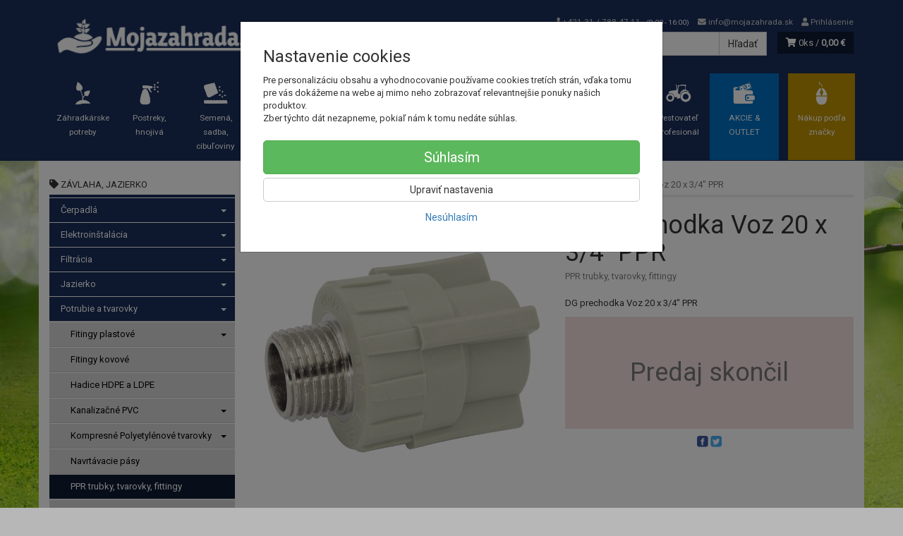

--- FILE ---
content_type: text/html; charset=utf-8
request_url: https://mojazahrada.sk/dg-prechodka-voz-20-x-3-4-ppr
body_size: 20929
content:
<!doctype html>
<html lang="sk">
	<head itemscope itemtype="http://schema.org/WebSite">
		<title>DG prechodka Voz 20 x 3/4" PPR | Mojazahrada.sk</title>
		<meta charset="utf-8" />

		<meta http-equiv="x-ua-compatible" content="ie=edge" />
		<meta name="viewport" content="width=device-width, initial-scale=1, shrink-to-fit=no" />
		<meta name="format-detection" content="telephone=no" />
		<meta name="description" content="" />
		<meta name="keywords" content="" />
		<meta name="robots" content="all" />
		<meta name="author" content="Mojazahrada.sk" itemprop="name" />
		<meta name="generator" content="Shoptec" />
		<meta itemprop="url" content="https://mojazahrada.sk" />


		<script src="https://www.googletagmanager.com/gtag/js?id=UA-166788674-1" async></script>
		<script>
			window.dataLayer = [{"page":{"type":"product"},"product":{"id":null,"item_group_id":42984,"name":"DG prechodka Voz 20 x 3/4\" PPR","brand":null,"category":"Závlaha, jazierko / Potrubie a tvarovky / PPR trubky, tvarovky, fittingy","sku":"","ean":"","price":2.87,"vat":23,"currency":"EUR"}}];
			function gtag(){ dataLayer.push(arguments); }
			gtag('js', new Date());
				gtag('config', "UA-166788674-1");
				gtag('config', "AW-385170342");
		</script>

		<script>
		(function(w,d,s,l,i){ w[l]=w[l]||[];w[l].push({ 'gtm.start':
		new Date().getTime(),event:'gtm.js'});var f=d.getElementsByTagName(s)[0],
		j=d.createElement(s),dl=l!='dataLayer'?'&l='+l:'';j.async=true;j.src=
		'https://www.googletagmanager.com/gtm.js?id='+i+dl;f.parentNode.insertBefore(j,f);
		})(window,document,'script','dataLayer',"GTM-WLPTQ3M");
		</script>









		<meta property="og:title" content="DG prechodka Voz 20 x 3/4&quot; PPR" />
<meta property="og:image" content="/images/products-cache/6b86b2d63bdea94bafabc6ae8c64e099/339398_w600_h600.jpg" />
<meta property="og:description" content="DG prechodka Voz 20 x 3/4&quot; PPR" />
<meta property="og:url" content="https://mojazahrada.sk/dg-prechodka-voz-20-x-3-4-ppr" />
<meta property="og:site_name" content="Mojazahrada.sk" />
<meta property="og:type" content="product" />

<link rel="canonical" href="https://mojazahrada.sk/dg-prechodka-voz-20-x-3-4-ppr" />

		<link rel="icon" href="/images/template/6b86b2d63bdea94bafabc6ae8c64e099/favicon.ico?8ff1155b" />
		<link rel="stylesheet" href="//maxcdn.bootstrapcdn.com/bootstrap/3.3.7/css/bootstrap.min.css" integrity="sha384-BVYiiSIFeK1dGmJRAkycuHAHRg32OmUcww7on3RYdg4Va+PmSTsz/K68vbdEjh4u" crossorigin="anonymous" />
		<link rel="stylesheet" href="//use.fontawesome.com/releases/v5.0.13/css/all.css" integrity="sha384-DNOHZ68U8hZfKXOrtjWvjxusGo9WQnrNx2sqG0tfsghAvtVlRW3tvkXWZh58N9jp" crossorigin="anonymous" />
		<link rel="stylesheet" href="//cdnjs.cloudflare.com/ajax/libs/fancybox/3.2.5/jquery.fancybox.min.css" integrity="sha256-ygkqlh3CYSUri3LhQxzdcm0n1EQvH2Y+U5S2idbLtxs=" crossorigin="anonymous" />
		<link rel="stylesheet" href="//code.jquery.com/ui/1.12.1/themes/base/jquery-ui.min.css" />
		<link rel="stylesheet" href="https://cdnjs.cloudflare.com/ajax/libs/spinkit/2.0.0/spinkit.min.css" integrity="sha512-kRYkjiYH/VXxoiaDK2oGNMKIi8VQVfie1lkYGX3kmfzWNR2kfaF5ze0885W3/eE6lIiURBsZA91M/WNvCajHMw==" crossorigin="anonymous" referrerpolicy="no-referrer" />
		<link href="/assets/template/default/css/cookiebar.css" rel="stylesheet" type="text/css" />
			<link rel="stylesheet" href="/assets/template/default/data/6b86b2d63bdea94bafabc6ae8c64e099/all.css?db387205" />
			<link rel="stylesheet" href="/assets/template/default/data/6b86b2d63bdea94bafabc6ae8c64e099/custom.css?af0abbe3" />
		<!-- Smartsupp Live Chat script -->
<script type="text/javascript">
var _smartsupp = _smartsupp || {};
_smartsupp.key = '702e44989ce594f51f383464a063864da31a0ebb';
window.smartsupp||(function(d) {
  var s,c,o=smartsupp=function(){ o._.push(arguments)};o._=[];
  s=d.getElementsByTagName('script')[0];c=d.createElement('script');
  c.type='text/javascript';c.charset='utf-8';c.async=true;
  c.src='https://www.smartsuppchat.com/loader.js?';s.parentNode.insertBefore(c,s);
})(document);
</script>
	</head>
	<body data-price_level_id="1" class="customer-guest">
		<!--[if lte IE 9]>
		<div class="alert alert-danger mb-0">Používate <b>zastaralý</b> internetový prehliadač, z toho dôvodu Vám niektoré časti stránky nemusia fungovať správne. Prosíme <a href="http://browsehappy.com/" target="_blank" rel="nofollow">aktualizujte si svoj internetový prehliadač</a>.</div>
		<![endif]-->


		<noscript><iframe src="https://www.googletagmanager.com/ns.html?id=GTM-WLPTQ3M" height="0" width="0" style="display:none;visibility:hidden"></iframe></noscript>

        


    <div class="headers-mobile">
        <header>
            <div class="header-blocks">
                <div class="header-block header-block-lft">
                    <div class="logo logo-img">
                        <a href="/">
                                <img src="/images/template/6b86b2d63bdea94bafabc6ae8c64e099/logo.png?v=1587282232" alt="Mojazahrada.sk" />
                        </a>
                    </div>
                </div>
                <div class="header-block header-block-rgt">
                    <ul class="nav nav-pills pull-right">
                        <li>
                            <a href="tel:0042131/7884711" rel="nofollow">
                                <i class="fas fa-phone"></i>
                            </a>
                        </li>
                        <li>
                            <a href="#searchMobile" data-toggle="collapse" rel="nofollow" style="display: none">
                                <i class="fas fa-search"></i>
                            </a>
                            <div class="mobile-content mobile-content-nobottom collapse in" id="searchMobile" itemscope itemtype="http://schema.org/WebSite">
                                <div class="mobile-content-item">
                                    <meta itemprop="url" content="https://mojazahrada.sk" />
                                    <form action="/dg-prechodka-voz-20-x-3-4-ppr" method="post" id="frm-search2Form" class="form-inline no-validate" autocomplete="off" role="search" itemprop="potentialAction" itemscope itemtype="http://schema.org/SearchAction">
                                        <meta itemprop="target" content="https://mojazahrada.sk/vyhladavanie/?query={query}" />
                                        <input type="search" name="query" data-autocomplete="/vyhladavanie/json-all" id="frm-search2Form-query" required="required" data-nette-rules='[{"op":":filled","msg":"Toto pole je povinné."}]' class="form-control" placeholder="Napíšte hľadané slovo" itemprop="query-input" />
                                        <button class="btn btn-default" type="submit">🔎</button>
                                        <div class="clearfix"></div>
                                    <input type="hidden" name="_token_" value="wn0hpfd55eDe/5PHIRMEFKCqSkg9Adbx4BiNM=" /><input type="hidden" name="_do" value="search2Form-submit" /><!--[if IE]><input type=IEbug disabled style="display:none"><![endif]-->
</form>

                                </div>
                            </div>
                        </li>
                        <li>
                            <a href="#customerWindow" role="button" data-toggle="modal" rel="nofollow"><i class="fas fa-user"></i></a>
                        </li>
                        <li id="snippet--shoppingCartCounterMobile">
                            <a class="cart" rel="nofollow" data-count="0" href="/nakupny-kosik/">
                                <i class="fas fa-shopping-cart"></i>
                            </a>
                        </li>
                        <li>
                            <a href="#menuMobile" data-toggle="collapse" rel="nofollow">
                                <i class="fas fa-bars"></i>
                            </a>
                            <div class="mobile-content collapse" id="menuMobile">
                                <div class="mobile-content-item">
                                    <a href="#menuMobileCategories" class="dropdown-toggle" type="button" rel="nofollow" data-toggle="collapse">
                                        Kategórie
                                        <span class="caret"></span>
                                    </a>
                                    <ul class="nav navbar-nav collapse" id="menuMobileCategories">
                                        <li data-category_id="1529" class="dropdown">
                                            
                                            <a class="dropdown-toggle" data-toggle="dropdown" href="/zahrada/">
                                                Záhradkárske potreby
                                                <span class="caret"></span>
                                            </a>
                                            <ul class="dropdown-menu">
                                                <li><a href="/zahrada/"><small>ukázať všetko</small></a></li>
                                                <li data-category_id="1554">
                                                    <a href="/zahrada/folie-siete-tkaniny-textilie/">Fólie, siete, tkaniny, textílie</a>
                                                </li>
                                                <li data-category_id="1542">
                                                    <a href="/zahrada/naradie-postrekovace/">Náradie, postrekovače</a>
                                                </li>
                                                <li data-category_id="1551">
                                                    <a href="/zahrada/zahradne-dekoracie/">Záhradné dekorácie</a>
                                                </li>
                                                <li data-category_id="1537">
                                                    <a href="/zahrada/plastove-nadoby/">Plastové nádoby</a>
                                                </li>
                                                <li data-category_id="1585">
                                                    <a href="/zahrada/ochranne-prostriedky-odev-obuv/">Ochranné prostriedky, odev, obuv</a>
                                                </li>
                                                <li data-category_id="1544">
                                                    <a href="/zahrada/ploty-okraje-opory-skleniky/">Ploty, okraje, opory</a>
                                                </li>
                                                <li data-category_id="1545">
                                                    <a href="/zahrada/prirodne-materialy/">Prírodné materiály</a>
                                                </li>
                                            </ul>

                                        </li>
                                        <li data-category_id="1530" class="dropdown">
                                            
                                            <a class="dropdown-toggle" data-toggle="dropdown" href="/postreky-hnojiva/">
                                                Postreky, hnojivá
                                                <span class="caret"></span>
                                            </a>
                                            <ul class="dropdown-menu">
                                                <li><a href="/postreky-hnojiva/"><small>ukázať všetko</small></a></li>
                                                <li data-category_id="1559">
                                                    <a href="/postreky-hnojiva/hnojiva-na-zaklade-druhu-rastliny/">Hnojivá na základe druhu rastliny</a>
                                                </li>
                                                <li data-category_id="1556">
                                                    <a href="/postreky-hnojiva/navnady-a-repelenty/">Návnady a repelenty</a>
                                                </li>
                                                <li data-category_id="1539">
                                                    <a href="/postreky-hnojiva/postreky/">Postreky</a>
                                                </li>
                                                <li data-category_id="1586">
                                                    <a href="/postreky-hnojiva/zakladne-a-ine-vseobecne-hnojiva/">Základné a iné všeobecné hnojivá</a>
                                                </li>
                                                <li data-category_id="1579">
                                                    <a href="/postreky-hnojiva/organicke-hnojiva/">Organické hnojivá</a>
                                                </li>
                                                <li data-category_id="1560">
                                                    <a href="/postreky-hnojiva/mikroprvky-a-korekcne-hnojiva/">Mikroprvky a korekčné hnojivá</a>
                                                </li>
                                                <li data-category_id="1903">
                                                    <a href="/postreky-hnojiva/mykorhizne-huby/">Mykorhízne huby</a>
                                                </li>
                                                <li data-category_id="1596">
                                                    <a href="/postreky-hnojiva/stimulatory/">Stimulátory</a>
                                                </li>
                                                <li data-category_id="1561">
                                                    <a href="/postreky-hnojiva/ostatna-chemia-do-zahrady/">Ostatná chémia do záhrady</a>
                                                </li>
                                                <li data-category_id="1562">
                                                    <a href="/postreky-hnojiva/septiky-zumpy-komposty/">Septiky, žumpy, komposty</a>
                                                </li>
                                                <li data-category_id="1591">
                                                    <a href="/postreky-hnojiva/vinarske-pripravky/">Vinárske prípravky</a>
                                                </li>
                                            </ul>

                                        </li>
                                        <li data-category_id="1525" class="dropdown">
                                            
                                            <a class="dropdown-toggle" data-toggle="dropdown" href="/semena-sadba/">
                                                Semená, sadba, cibuľoviny
                                                <span class="caret"></span>
                                            </a>
                                            <ul class="dropdown-menu">
                                                <li><a href="/semena-sadba/"><small>ukázať všetko</small></a></li>
                                                <li data-category_id="1538">
                                                    <a href="/semena-sadba/semena-zeleniny/">Semená zeleniny</a>
                                                </li>
                                                <li data-category_id="1533">
                                                    <a href="/semena-sadba/semena-kvetov/">Semená kvetov</a>
                                                </li>
                                                <li data-category_id="2103">
                                                    <a href="/semena-sadba/zemiakova-sadba/">Zemiaková sadba</a>
                                                </li>
                                                <li data-category_id="1565">
                                                    <a href="/semena-sadba/semena-byliniek-a-liecivych-rastlin/">Semená byliniek a liečivých rastlín</a>
                                                </li>
                                                <li data-category_id="1582">
                                                    <a href="/semena-sadba/travove-osivo/">Trávové osivo</a>
                                                </li>
                                                <li data-category_id="1541">
                                                    <a href="/semena-sadba/sadzacka/">Sadzačka</a>
                                                </li>
                                                <li data-category_id="1856">
                                                    <a href="/semena-sadba/drobne-ovocie/">Drobné ovocie</a>
                                                </li>
                                                <li data-category_id="2166">
                                                    <a href="/semena-sadba/sadbovace-a-minipareniska/">Sadbovače a minipareniská</a>
                                                </li>
                                            </ul>

                                        </li>
                                        <li data-category_id="2082" class="dropdown">
                                            
                                            <a class="dropdown-toggle" data-toggle="dropdown" href="/skleniky-altanky/">
                                                Skleníky, altánky
                                                <span class="caret"></span>
                                            </a>
                                            <ul class="dropdown-menu">
                                                <li><a href="/skleniky-altanky/"><small>ukázať všetko</small></a></li>
                                                <li data-category_id="2084">
                                                    <a href="/skleniky-altanky/skleniky/">Skleníky</a>
                                                </li>
                                                <li data-category_id="2101">
                                                    <a href="/skleniky-altanky/pareniska/">Pareniská</a>
                                                </li>
                                                <li data-category_id="2132">
                                                    <a href="/skleniky-altanky/prislusenstvo/">Príslušenstvo</a>
                                                </li>
                                            </ul>

                                        </li>
                                        <li data-category_id="1020" class="dropdown">
                                            
                                            <a class="dropdown-toggle" data-toggle="dropdown" href="/zahradna-technika/">
                                                Záhradná technika
                                                <span class="caret"></span>
                                            </a>
                                            <ul class="dropdown-menu">
                                                <li><a href="/zahradna-technika/"><small>ukázať všetko</small></a></li>
                                                <li data-category_id="1291">
                                                    <a href="/zahradna-technika/honda/">HONDA</a>
                                                </li>
                                                <li data-category_id="2175">
                                                    <a href="/zahradna-technika/drvice/">Drviče</a>
                                                </li>
                                                <li data-category_id="2176">
                                                    <a href="/zahradna-technika/kosacky/">Kosačky</a>
                                                </li>
                                                <li data-category_id="2185">
                                                    <a href="/zahradna-technika/kultivatory/">Kultivátory</a>
                                                </li>
                                                <li data-category_id="2190">
                                                    <a href="/zahradna-technika/ostatne/">Ostatné</a>
                                                </li>
                                                <li data-category_id="2204">
                                                    <a href="/zahradna-technika/pily/">Píly</a>
                                                </li>
                                                <li data-category_id="2209">
                                                    <a href="/zahradna-technika/plotostrihy/">Plotostrihy</a>
                                                </li>
                                                <li data-category_id="2213">
                                                    <a href="/zahradna-technika/rucne-naradie/">Ručné náradie</a>
                                                </li>
                                                <li data-category_id="2222">
                                                    <a href="/zahradna-technika/spotrebny-tovar-a-nahradne-diely/">Spotrebný tovar a náhradné diely</a>
                                                </li>
                                                <li data-category_id="2234">
                                                    <a href="/zahradna-technika/tlakove-cistice-vapky/">Tlakové čističe / vapky</a>
                                                </li>
                                                <li data-category_id="2237">
                                                    <a href="/zahradna-technika/traktorove-kosacky-a-malotraktory/">Traktorové kosačky a malotraktory</a>
                                                </li>
                                                <li data-category_id="2238">
                                                    <a href="/zahradna-technika/vertikutatory/">Vertikutátory</a>
                                                </li>
                                                <li data-category_id="2243">
                                                    <a href="/zahradna-technika/vyzinace-a-krovinorezy/">Vyžínače a krovinorezy</a>
                                                </li>
                                            </ul>

                                        </li>
                                        <li data-category_id="1526" class="dropdown">
                                            
                                            <a class="dropdown-toggle" data-toggle="dropdown" href="/remeslo-naradie/">
                                                Remeslo, náradie
                                                <span class="caret"></span>
                                            </a>
                                            <ul class="dropdown-menu">
                                                <li><a href="/remeslo-naradie/"><small>ukázať všetko</small></a></li>
                                                <li data-category_id="2321">
                                                    <a href="/remeslo-naradie/aku-naradie/">Aku náradie</a>
                                                </li>
                                                <li data-category_id="2293">
                                                    <a href="/remeslo-naradie/doplnkovy-tovar-k-naradiu/">Doplnkový tovar k náradiu</a>
                                                </li>
                                                <li data-category_id="2308">
                                                    <a href="/remeslo-naradie/elektricke-naradie/">Elektrické náradie</a>
                                                </li>
                                                <li data-category_id="2272">
                                                    <a href="/remeslo-naradie/kufre-a-boxy/">Kufre a boxy</a>
                                                </li>
                                                <li data-category_id="2273">
                                                    <a href="/remeslo-naradie/meracie-pristroje-lasery/">Meracie prístroje, lasery</a>
                                                </li>
                                                <li data-category_id="2335">
                                                    <a href="/remeslo-naradie/ochranne-pracovne-pomocky/">Ochranné pracovné pomôcky</a>
                                                </li>
                                                <li data-category_id="2303">
                                                    <a href="/remeslo-naradie/pneumaticke-naradie/">Pneumatické náradie</a>
                                                </li>
                                                <li data-category_id="2276">
                                                    <a href="/remeslo-naradie/popisovace-znackovace-ceruzky/">Popisovače, značkovače, ceruzky</a>
                                                </li>
                                                <li data-category_id="2277">
                                                    <a href="/remeslo-naradie/predlzovacky-zasuvky/">Predlžovačky, zásuvky</a>
                                                </li>
                                                <li data-category_id="2275">
                                                    <a href="/remeslo-naradie/priemyselne-vysavace/">Priemyselné vysávače</a>
                                                </li>
                                                <li data-category_id="2344">
                                                    <a href="/remeslo-naradie/rucne-naradie/">Ručné náradie</a>
                                                </li>
                                                <li data-category_id="2274">
                                                    <a href="/remeslo-naradie/zdvihacia-technika/">Zdvíhacia technika</a>
                                                </li>
                                                <li data-category_id="2317">
                                                    <a href="/remeslo-naradie/zvaracia-technika/">Zváracia technika</a>
                                                </li>
                                                <li data-category_id="1564">
                                                    <a href="/remeslo-naradie/stavba/">Stavba</a>
                                                </li>
                                            </ul>

                                        </li>
                                        <li data-category_id="1528" class="dropdown">
                                            
                                            <a class="dropdown-toggle" data-toggle="dropdown" href="/zavlaha-jazierko/">
                                                Závlaha, jazierko
                                                <span class="caret"></span>
                                            </a>
                                            <ul class="dropdown-menu">
                                                <li><a href="/zavlaha-jazierko/"><small>ukázať všetko</small></a></li>
                                                <li data-category_id="1536">
                                                    <a href="/zavlaha-jazierko/cerpadla/">Čerpadlá</a>
                                                </li>
                                                <li data-category_id="1981">
                                                    <a href="/zavlaha-jazierko/elektroinstalacia/">Elektroinštalácia</a>
                                                </li>
                                                <li data-category_id="1908">
                                                    <a href="/zavlaha-jazierko/filtracia/">Filtrácia</a>
                                                </li>
                                                <li data-category_id="1584">
                                                    <a href="/zavlaha-jazierko/jazierko/">Jazierko</a>
                                                </li>
                                                <li data-category_id="1911">
                                                    <a href="/zavlaha-jazierko/potrubie-a-tvarovky/">Potrubie a tvarovky</a>
                                                </li>
                                                <li data-category_id="1907">
                                                    <a href="/zavlaha-jazierko/zahradne-hadice-a-spojky/">Záhradné hadice a spojky</a>
                                                </li>
                                                <li data-category_id="1910">
                                                    <a href="/zavlaha-jazierko/ostatne-komponenty/">Ostatné komponenty</a>
                                                </li>
                                            </ul>

                                        </li>
                                        <li data-category_id="1527" class="dropdown">
                                            
                                            <a class="dropdown-toggle" data-toggle="dropdown" href="/bazeny-volny-cas/">
                                                Bazény, voľný čas
                                                <span class="caret"></span>
                                            </a>
                                            <ul class="dropdown-menu">
                                                <li><a href="/bazeny-volny-cas/"><small>ukázať všetko</small></a></li>
                                                <li data-category_id="2088">
                                                    <a href="/bazeny-volny-cas/autodoplnky/">Autodoplnky</a>
                                                </li>
                                                <li data-category_id="1836">
                                                    <a href="/bazeny-volny-cas/bazeny-a-prislusenstvo/">Bazény a príslušenstvo</a>
                                                </li>
                                                <li data-category_id="1573">
                                                    <a href="/bazeny-volny-cas/budky-klietky-pre-zvierata/">Búdky, klietky pre zvieratá</a>
                                                </li>
                                                <li data-category_id="2135">
                                                    <a href="/bazeny-volny-cas/bytove-doplnky/">Bytové doplnky</a>
                                                </li>
                                                <li data-category_id="2039">
                                                    <a href="/bazeny-volny-cas/doplnky-do-kuchyne/">Doplnky do kuchyne</a>
                                                </li>
                                                <li data-category_id="1558">
                                                    <a href="/bazeny-volny-cas/grily-kotle-prisl/">Grily, kotle + prísl.</a>
                                                </li>
                                                <li data-category_id="1535">
                                                    <a href="/bazeny-volny-cas/hracky/">Hračky</a>
                                                </li>
                                                <li data-category_id="1547">
                                                    <a href="/bazeny-volny-cas/kachle/">Kachle</a>
                                                </li>
                                                <li data-category_id="2156">
                                                    <a href="/sanita/">Sanita</a>
                                                </li>
                                                <li data-category_id="1552">
                                                    <a href="/bazeny-volny-cas/vykurovacie-telesa-priamotopy-ventilatory/">Vykurovacie, telesá, priamotopy, ventilátory</a>
                                                </li>
                                                <li data-category_id="1578">
                                                    <a href="/bazeny-volny-cas/zahradny-nabytok/">Záhradný nábytok</a>
                                                </li>
                                            </ul>

                                        </li>
                                        <li data-category_id="1531" class="dropdown">
                                            
                                            <a class="dropdown-toggle" data-toggle="dropdown" href="/dekoracie-aranzovanie/">
                                                Dekorácie, aranžovanie
                                                <span class="caret"></span>
                                            </a>
                                            <ul class="dropdown-menu">
                                                <li><a href="/dekoracie-aranzovanie/"><small>ukázať všetko</small></a></li>
                                                <li data-category_id="1576">
                                                    <a href="/dekoracie-aranzovanie/aranzerske-naradie/">Aranžérske náradie</a>
                                                </li>
                                                <li data-category_id="1588">
                                                    <a href="/dekoracie-aranzovanie/aranzerska-pena/">Aranžérska pena</a>
                                                </li>
                                                <li data-category_id="1553">
                                                    <a href="/dekoracie-aranzovanie/dekoracie-do-kytic/">Dekorácie do kytíc</a>
                                                </li>
                                                <li data-category_id="1549">
                                                    <a href="/dekoracie-aranzovanie/dekoracne-papiere-a-stuhy-na-kytice/">Dekoračné papiere a stuhy na kytice</a>
                                                </li>
                                                <li data-category_id="1590">
                                                    <a href="/dekoracie-aranzovanie/farbiace-spraye-lesk-na-listy/">Farbiace spraye, lesk na listy</a>
                                                </li>
                                                <li data-category_id="1842">
                                                    <a href="/dekoracie-aranzovanie/nastenne-hodiny/">Ostatné dekorácie</a>
                                                </li>
                                                <li data-category_id="1568">
                                                    <a href="/dekoracie-aranzovanie/plastove-vazy-amfory-a-misy/">Plastové vázy, amfory a misy</a>
                                                </li>
                                                <li data-category_id="1546">
                                                    <a href="/dekoracie-aranzovanie/sviecky/">Sviečky</a>
                                                </li>
                                                <li data-category_id="1569">
                                                    <a href="/dekoracie-aranzovanie/tipy-na-darcek/">Tipy na darček</a>
                                                </li>
                                                <li data-category_id="1548">
                                                    <a href="/dekoracie-aranzovanie/umele-kvety/">Umelé kvety a sušina</a>
                                                </li>
                                                <li data-category_id="1550">
                                                    <a href="/dekoracie-aranzovanie/vence-cecina/">Vence, čečina</a>
                                                </li>
                                                <li data-category_id="1543">
                                                    <a href="/dekoracie-aranzovanie/vianocny-tovar/">Vianočný tovar</a>
                                                </li>
                                            </ul>

                                        </li>
                                        <li data-category_id="1532" class="dropdown">
                                                                                        <a href="/pestovatel-profesional/">Pestovateľ profesionál</a>
                                            
                                        </li>
                                    </ul>
                                </div>
                                <div class="mobile-content-item">
                                    <a href="#menuMobile2" class="dropdown-toggle" type="button" data-toggle="collapse" rel="nofollow">
                                        Informácie
                                        <span class="caret"></span>
                                    </a>
                                    <ul class="nav navbar-nav collapse" id="menuMobile2">
                                        


<li data-menu_item_id="3">
    <a href="/kontakt.html">Kontakt</a>
</li>



<li data-menu_item_id="22">
    <a href="/cennik-dopravy.html" target="_blank">Cenník pre doručenie tovaru</a>
</li>



<li data-menu_item_id="4">
    <a href="/obchodne-podmienky.html">Všeobecné obchodné podmienky</a>
</li>



<li data-menu_item_id="19">
    <a href="/zarucne-podmienky-na-agrofoliu.html">Záručné podmienky na agrofóliu</a>
</li>




<li data-menu_item_id="23">
    <a href="https://www.osobnyudaj.sk/informovanie/36565334/sk/zakladne-informacie" target="_blank">Ochrana osobných údajov GDPR</a>
</li>

                                    </ul>
                                </div>
                                <div class="mobile-content-item">
                                    <a href="#menuMobile5" class="dropdown-toggle" type="button" data-toggle="collapse" rel="nofollow">
                                        Naše rady
                                        <span class="caret"></span>
                                    </a>
                                    <ul class="nav navbar-nav collapse" id="menuMobile5">
                                        


<li data-menu_item_id="18">
    <a href="/rozdelenie-vrtakov.html" target="_blank">Rozdelenie vrtákov</a>
</li>



<li data-menu_item_id="21">
    <a href="/tabulka-velkosti-oblecenia.html" target="_blank">Veľkostná tabuľka pracovného oblečenia</a>
</li>


                                    </ul>
                                </div>
                            </div>
                        </li>
                    </ul>
                </div>
            </div>
        </header>
    </div>
    <div class="headers">
        <header class="main">
            <div class="container">
                <div class="row">
                    <div class="col-md-3 col-xs-12">
                        <div class="row">
                            <div class="col-sm-12 col-xs-6">
                                <div class="logo">
                                    <a href="/">
                                            <img src="/images/template/6b86b2d63bdea94bafabc6ae8c64e099/logo.png?v=1587282232" alt="Mojazahrada.sk" />
                                    </a>
                                </div>
                            </div>
                            <div class="col-xs-6 visible-xs text-right">
                                <a href="#navbar-main" data-toggle="collapse" class="link-mobile" rel="nofollow">
                                    <i class="fas fa-bars"></i>
                                </a>
                                <a class="link-mobile" rel="nofollow" href="/nakupny-kosik/">
                                    <i class="fas fa-shopping-cart"></i>
                                    0
                                </a>
                            </div>
                        </div>
                    </div>
                    <div class="col-md-9 col-xs-12">
                        <div class="row order-container">
                            <div class="col-xs-12 order-2">
                                <ul class="nav nav-pills">
                                    <li>
                                        <a href="tel:0042131/7884711" rel="nofollow">
                                            <i class="fas fa-phone"></i>
                                            +421 31 / 788 47 11
                                            <small class="business-hours">
                                                (8:00 - 16:00)
                                            </small>
                                        </a>
                                    </li>
                                    <li class="hidden-xs">
                                        <a href="mailto:info@mojazahrada.sk" rel="nofollow">
                                            <i class="fas fa-envelope"></i>
                                            info@mojazahrada.sk
                                        </a>
                                    </li>
                                    <li>
                                        <a href="#customerWindow" role="button" data-toggle="modal" rel="nofollow"><i class="fas fa-user"></i> Prihlásenie</a>
                                    </li>
                                </ul>
                            </div>
                            <div class="col-xs-12 order-1 text-right">
                                <div class="search" itemscope itemtype="http://schema.org/WebSite">
                                    <meta itemprop="url" content="https://mojazahrada.sk" />
                                    <form action="/dg-prechodka-voz-20-x-3-4-ppr" method="post" id="frm-searchForm" class="form-inline no-validate" autocomplete="off" role="search" itemprop="potentialAction" itemscope itemtype="http://schema.org/SearchAction">
                                        <meta itemprop="target" content="https://mojazahrada.sk/vyhladavanie/?query={query}" />
                                        <div class="input-group">
                                            <input type="search" name="query" data-autocomplete="/vyhladavanie/json-all" id="frm-searchForm-query" required="required" data-nette-rules='[{"op":":filled","msg":"Toto pole je povinné."}]' class="form-control" placeholder="Napíšte hľadané slovo" itemprop="query-input" />
                                            <span class="input-group-btn hidden-xs">
                                                <button class="btn btn-default" type="submit">Hľadať</button>
                                            </span>
                                        </div>
                                    <input type="hidden" name="_token_" value="1znfj2n5ijV3YkLWCxDpg/K6GcVMiMvO541Gg=" /><input type="hidden" name="_do" value="searchForm-submit" /><!--[if IE]><input type=IEbug disabled style="display:none"><![endif]-->
</form>

                                </div>

                                <a class="cart" rel="nofollow" href="/nakupny-kosik/" id="snippet--shoppingCartCounter">
                                    <i class="fas fa-shopping-cart"></i>
                                    0ks /
                                        <b>0,00 €</b>
                                </a>

                                <div class="clearfix"></div>
                            </div>
                        </div>
                    </div>
                </div>
            </div>
        </header>
    </div>

    <div class="navbar navbar-main" role="navigation">
        <div class="container">
            <div id="navbar-main" class="collapse navbar-collapse">
                <ul class="nav navbar-nav">
                    <li class="hidden-xs">
                        <a href="https://mojazahrada.sk" rel="nofollow">
                            <i class="fas fa-home"></i>
                            <span class="sr-only">Úvod</span>
                        </a>
                    </li>


    <li data-menu_item_id="8" data-category_id="1529" class="dropdown dropdown-megamenu">
        
            <a href="/zahrada/" data-toggle="dropdown" class="dropdown-toggle">
                Záhradkárske potreby
                <span class="caret"></span>
            </a>
            <ul class="dropdown-menu dropdown-megamenu-item row">
                <li data-category_id="1554" class="col-sm-3">

                    <div class="row">
                        <div class="col-sm-4">
                            <a href="/zahrada/folie-siete-tkaniny-textilie/">
                                <img src="/images/categories-cache/6b86b2d63bdea94bafabc6ae8c64e099/1554_w80_h80.png" alt="Fólie, siete, tkaniny, textílie" class="dropdown-megamenu-image" />
                            </a>
                        </div>
                        <div class="col-sm-8">
                            <a title="Fólie, siete, tkaniny, textílie" href="/zahrada/folie-siete-tkaniny-textilie/">Fólie, siete, tkaniny, textílie</a>
                        </div>
                    </div>
                </li>
                <li data-category_id="1542" class="col-sm-3">

                    <div class="row">
                        <div class="col-sm-4">
                            <a href="/zahrada/naradie-postrekovace/">
                                <img src="/images/categories-cache/6b86b2d63bdea94bafabc6ae8c64e099/1542_w80_h80.png" alt="Náradie, postrekovače" class="dropdown-megamenu-image" />
                            </a>
                        </div>
                        <div class="col-sm-8">
                            <a title="Náradie, postrekovače" href="/zahrada/naradie-postrekovace/">Náradie, postrekovače</a>
                        </div>
                    </div>
                </li>
                <li data-category_id="1551" class="col-sm-3">

                    <div class="row">
                        <div class="col-sm-4">
                            <a href="/zahrada/zahradne-dekoracie/">
                                <img src="/images/categories-cache/6b86b2d63bdea94bafabc6ae8c64e099/1551_w80_h80.png" alt="Záhradné dekorácie" class="dropdown-megamenu-image" />
                            </a>
                        </div>
                        <div class="col-sm-8">
                            <a title="Záhradné dekorácie" href="/zahrada/zahradne-dekoracie/">Záhradné dekorácie</a>
                        </div>
                    </div>
                </li>
                <li data-category_id="1537" class="col-sm-3">

                    <div class="row">
                        <div class="col-sm-4">
                            <a href="/zahrada/plastove-nadoby/">
                                <img src="/images/categories-cache/6b86b2d63bdea94bafabc6ae8c64e099/1537_w80_h80.png" alt="Plastové nádoby" class="dropdown-megamenu-image" />
                            </a>
                        </div>
                        <div class="col-sm-8">
                            <a title="Plastové nádoby" href="/zahrada/plastove-nadoby/">Plastové nádoby</a>
                        </div>
                    </div>
                </li>
                <li data-category_id="1585" class="col-sm-3">

                    <div class="row">
                        <div class="col-sm-4">
                            <a href="/zahrada/ochranne-prostriedky-odev-obuv/">
                                <img src="/images/categories-cache/6b86b2d63bdea94bafabc6ae8c64e099/1585_w80_h80.png" alt="Ochranné prostriedky, odev, obuv" class="dropdown-megamenu-image" />
                            </a>
                        </div>
                        <div class="col-sm-8">
                            <a title="Ochranné prostriedky, odev, obuv" href="/zahrada/ochranne-prostriedky-odev-obuv/">Ochranné prostriedky, odev, obuv</a>
                        </div>
                    </div>
                </li>
                <li data-category_id="1544" class="col-sm-3">

                    <div class="row">
                        <div class="col-sm-4">
                            <a href="/zahrada/ploty-okraje-opory-skleniky/">
                                <img src="/images/categories-cache/6b86b2d63bdea94bafabc6ae8c64e099/1544_w80_h80.png" alt="Ploty, okraje, opory" class="dropdown-megamenu-image" />
                            </a>
                        </div>
                        <div class="col-sm-8">
                            <a title="Ploty, okraje, opory" href="/zahrada/ploty-okraje-opory-skleniky/">Ploty, okraje, opory</a>
                        </div>
                    </div>
                </li>
                <li data-category_id="1545" class="col-sm-3">

                    <div class="row">
                        <div class="col-sm-4">
                            <a href="/zahrada/prirodne-materialy/">
                                <img src="/images/categories-cache/6b86b2d63bdea94bafabc6ae8c64e099/1545_w80_h80.png" alt="Prírodné materiály" class="dropdown-megamenu-image" />
                            </a>
                        </div>
                        <div class="col-sm-8">
                            <a title="Prírodné materiály" href="/zahrada/prirodne-materialy/">Prírodné materiály</a>
                        </div>
                    </div>
                </li>
            </ul>

    </li>
    <li data-menu_item_id="8" data-category_id="1530" class="dropdown dropdown-megamenu">
        
            <a href="/postreky-hnojiva/" data-toggle="dropdown" class="dropdown-toggle">
                Postreky, hnojivá
                <span class="caret"></span>
            </a>
            <ul class="dropdown-menu dropdown-megamenu-item row">
                <li data-category_id="1559" class="col-sm-3">

                    <div class="row">
                        <div class="col-sm-4">
                            <a href="/postreky-hnojiva/hnojiva-na-zaklade-druhu-rastliny/">
                                <img src="/images/categories-cache/6b86b2d63bdea94bafabc6ae8c64e099/1559_w80_h80.png" alt="Hnojivá na základe druhu rastliny" class="dropdown-megamenu-image" />
                            </a>
                        </div>
                        <div class="col-sm-8">
                            <a title="Hnojivá na základe druhu rastliny" href="/postreky-hnojiva/hnojiva-na-zaklade-druhu-rastliny/">Hnojivá na základe druhu rastliny</a>
                        </div>
                    </div>
                </li>
                <li data-category_id="1556" class="col-sm-3">

                    <div class="row">
                        <div class="col-sm-4">
                            <a href="/postreky-hnojiva/navnady-a-repelenty/">
                                <img src="/images/categories-cache/6b86b2d63bdea94bafabc6ae8c64e099/1556_w80_h80.png" alt="Návnady a repelenty" class="dropdown-megamenu-image" />
                            </a>
                        </div>
                        <div class="col-sm-8">
                            <a title="Návnady a repelenty" href="/postreky-hnojiva/navnady-a-repelenty/">Návnady a repelenty</a>
                        </div>
                    </div>
                </li>
                <li data-category_id="1539" class="col-sm-3">

                    <div class="row">
                        <div class="col-sm-4">
                            <a href="/postreky-hnojiva/postreky/">
                                <img src="/images/categories-cache/6b86b2d63bdea94bafabc6ae8c64e099/1539_w80_h80.png" alt="Postreky" class="dropdown-megamenu-image" />
                            </a>
                        </div>
                        <div class="col-sm-8">
                            <a title="Postreky" href="/postreky-hnojiva/postreky/">Postreky</a>
                        </div>
                    </div>
                </li>
                <li data-category_id="1586" class="col-sm-3">

                    <div class="row">
                        <div class="col-sm-4">
                            <a href="/postreky-hnojiva/zakladne-a-ine-vseobecne-hnojiva/">
                                <img src="/images/categories-cache/6b86b2d63bdea94bafabc6ae8c64e099/1586_w80_h80.png" alt="Základné a iné všeobecné hnojivá" class="dropdown-megamenu-image" />
                            </a>
                        </div>
                        <div class="col-sm-8">
                            <a title="Základné a iné všeobecné hnojivá" href="/postreky-hnojiva/zakladne-a-ine-vseobecne-hnojiva/">Základné a iné všeobecné hnojivá</a>
                        </div>
                    </div>
                </li>
                <li data-category_id="1579" class="col-sm-3">

                    <div class="row">
                        <div class="col-sm-4">
                            <a href="/postreky-hnojiva/organicke-hnojiva/">
                                <img src="/images/categories-cache/6b86b2d63bdea94bafabc6ae8c64e099/1579_w80_h80.png" alt="Organické hnojivá" class="dropdown-megamenu-image" />
                            </a>
                        </div>
                        <div class="col-sm-8">
                            <a title="Organické hnojivá" href="/postreky-hnojiva/organicke-hnojiva/">Organické hnojivá</a>
                        </div>
                    </div>
                </li>
                <li data-category_id="1560" class="col-sm-3">

                    <div class="row">
                        <div class="col-sm-4">
                            <a href="/postreky-hnojiva/mikroprvky-a-korekcne-hnojiva/">
                                <img src="/images/categories-cache/6b86b2d63bdea94bafabc6ae8c64e099/1560_w80_h80.png" alt="Mikroprvky a korekčné hnojivá" class="dropdown-megamenu-image" />
                            </a>
                        </div>
                        <div class="col-sm-8">
                            <a title="Mikroprvky a korekčné hnojivá" href="/postreky-hnojiva/mikroprvky-a-korekcne-hnojiva/">Mikroprvky a korekčné hnojivá</a>
                        </div>
                    </div>
                </li>
                <li data-category_id="1903" class="col-sm-3">

                    <div class="row">
                        <div class="col-sm-4">
                            <a href="/postreky-hnojiva/mykorhizne-huby/">
                                <img src="/images/categories-cache/6b86b2d63bdea94bafabc6ae8c64e099/1903_w80_h80.png" alt="Mykorhízne huby" class="dropdown-megamenu-image" />
                            </a>
                        </div>
                        <div class="col-sm-8">
                            <a title="Mykorhízne huby" href="/postreky-hnojiva/mykorhizne-huby/">Mykorhízne huby</a>
                        </div>
                    </div>
                </li>
                <li data-category_id="1596" class="col-sm-3">

                    <div class="row">
                        <div class="col-sm-4">
                            <a href="/postreky-hnojiva/stimulatory/">
                                <img src="/images/categories-cache/6b86b2d63bdea94bafabc6ae8c64e099/1596_w80_h80.png" alt="Stimulátory" class="dropdown-megamenu-image" />
                            </a>
                        </div>
                        <div class="col-sm-8">
                            <a title="Stimulátory" href="/postreky-hnojiva/stimulatory/">Stimulátory</a>
                        </div>
                    </div>
                </li>
                <li data-category_id="1561" class="col-sm-3">

                    <div class="row">
                        <div class="col-sm-4">
                            <a href="/postreky-hnojiva/ostatna-chemia-do-zahrady/">
                                <img src="/images/categories-cache/6b86b2d63bdea94bafabc6ae8c64e099/1561_w80_h80.png" alt="Ostatná chémia do záhrady" class="dropdown-megamenu-image" />
                            </a>
                        </div>
                        <div class="col-sm-8">
                            <a title="Ostatná chémia do záhrady" href="/postreky-hnojiva/ostatna-chemia-do-zahrady/">Ostatná chémia do záhrady</a>
                        </div>
                    </div>
                </li>
                <li data-category_id="1562" class="col-sm-3">

                    <div class="row">
                        <div class="col-sm-4">
                            <a href="/postreky-hnojiva/septiky-zumpy-komposty/">
                                <img src="/images/categories-cache/6b86b2d63bdea94bafabc6ae8c64e099/1562_w80_h80.png" alt="Septiky, žumpy, komposty" class="dropdown-megamenu-image" />
                            </a>
                        </div>
                        <div class="col-sm-8">
                            <a title="Septiky, žumpy, komposty" href="/postreky-hnojiva/septiky-zumpy-komposty/">Septiky, žumpy, komposty</a>
                        </div>
                    </div>
                </li>
                <li data-category_id="1591" class="col-sm-3">

                    <div class="row">
                        <div class="col-sm-4">
                            <a href="/postreky-hnojiva/vinarske-pripravky/">
                                <img src="/images/categories-cache/6b86b2d63bdea94bafabc6ae8c64e099/1591_w80_h80.png" alt="Vinárske prípravky" class="dropdown-megamenu-image" />
                            </a>
                        </div>
                        <div class="col-sm-8">
                            <a title="Vinárske prípravky" href="/postreky-hnojiva/vinarske-pripravky/">Vinárske prípravky</a>
                        </div>
                    </div>
                </li>
            </ul>

    </li>
    <li data-menu_item_id="8" data-category_id="1525" class="dropdown dropdown-megamenu">
        
            <a href="/semena-sadba/" data-toggle="dropdown" class="dropdown-toggle">
                Semená, sadba, cibuľoviny
                <span class="caret"></span>
            </a>
            <ul class="dropdown-menu dropdown-megamenu-item row">
                <li data-category_id="1538" class="col-sm-3">

                    <div class="row">
                        <div class="col-sm-4">
                            <a href="/semena-sadba/semena-zeleniny/">
                                <img src="/images/categories-cache/6b86b2d63bdea94bafabc6ae8c64e099/1538_w80_h80.png" alt="Semená zeleniny" class="dropdown-megamenu-image" />
                            </a>
                        </div>
                        <div class="col-sm-8">
                            <a title="Semená zeleniny" href="/semena-sadba/semena-zeleniny/">Semená zeleniny</a>
                        </div>
                    </div>
                </li>
                <li data-category_id="1533" class="col-sm-3">

                    <div class="row">
                        <div class="col-sm-4">
                            <a href="/semena-sadba/semena-kvetov/">
                                <img src="/images/categories-cache/6b86b2d63bdea94bafabc6ae8c64e099/1533_w80_h80.png" alt="Semená kvetov" class="dropdown-megamenu-image" />
                            </a>
                        </div>
                        <div class="col-sm-8">
                            <a title="Semená kvetov" href="/semena-sadba/semena-kvetov/">Semená kvetov</a>
                        </div>
                    </div>
                </li>
                <li data-category_id="2103" class="col-sm-3">

                    <div class="row">
                        <div class="col-sm-4">
                            <a href="/semena-sadba/zemiakova-sadba/">
                                <img src="/images/categories-cache/6b86b2d63bdea94bafabc6ae8c64e099/2103_w80_h80.png" alt="Zemiaková sadba" class="dropdown-megamenu-image" />
                            </a>
                        </div>
                        <div class="col-sm-8">
                            <a title="Zemiaková sadba" href="/semena-sadba/zemiakova-sadba/">Zemiaková sadba</a>
                        </div>
                    </div>
                </li>
                <li data-category_id="1565" class="col-sm-3">

                    <div class="row">
                        <div class="col-sm-4">
                            <a href="/semena-sadba/semena-byliniek-a-liecivych-rastlin/">
                                <img src="/images/categories-cache/6b86b2d63bdea94bafabc6ae8c64e099/1565_w80_h80.png" alt="Semená byliniek a liečivých rastlín" class="dropdown-megamenu-image" />
                            </a>
                        </div>
                        <div class="col-sm-8">
                            <a title="Semená byliniek a liečivých rastlín" href="/semena-sadba/semena-byliniek-a-liecivych-rastlin/">Semená byliniek a liečivých rastlín</a>
                        </div>
                    </div>
                </li>
                <li data-category_id="1582" class="col-sm-3">

                    <div class="row">
                        <div class="col-sm-4">
                            <a href="/semena-sadba/travove-osivo/">
                                <img src="/images/categories-cache/6b86b2d63bdea94bafabc6ae8c64e099/1582_w80_h80.png" alt="Trávové osivo" class="dropdown-megamenu-image" />
                            </a>
                        </div>
                        <div class="col-sm-8">
                            <a title="Trávové osivo" href="/semena-sadba/travove-osivo/">Trávové osivo</a>
                        </div>
                    </div>
                </li>
                <li data-category_id="1541" class="col-sm-3">

                    <div class="row">
                        <div class="col-sm-4">
                            <a href="/semena-sadba/sadzacka/">
                                <img src="/images/categories-cache/6b86b2d63bdea94bafabc6ae8c64e099/1541_w80_h80.png" alt="Sadzačka" class="dropdown-megamenu-image" />
                            </a>
                        </div>
                        <div class="col-sm-8">
                            <a title="Sadzačka" href="/semena-sadba/sadzacka/">Sadzačka</a>
                        </div>
                    </div>
                </li>
                <li data-category_id="1856" class="col-sm-3">

                    <div class="row">
                        <div class="col-sm-4">
                            <a href="/semena-sadba/drobne-ovocie/">
                                <img src="/images/categories-cache/6b86b2d63bdea94bafabc6ae8c64e099/1856_w80_h80.png" alt="Drobné ovocie" class="dropdown-megamenu-image" />
                            </a>
                        </div>
                        <div class="col-sm-8">
                            <a title="Drobné ovocie" href="/semena-sadba/drobne-ovocie/">Drobné ovocie</a>
                        </div>
                    </div>
                </li>
                <li data-category_id="2166" class="col-sm-3">

                    <div class="row">
                        <div class="col-sm-4">
                            <a href="/semena-sadba/sadbovace-a-minipareniska/">
                                <img src="/images/categories-cache/6b86b2d63bdea94bafabc6ae8c64e099/2166_w80_h80.png" alt="Sadbovače a minipareniská" class="dropdown-megamenu-image" />
                            </a>
                        </div>
                        <div class="col-sm-8">
                            <a title="Sadbovače a minipareniská" href="/semena-sadba/sadbovace-a-minipareniska/">Sadbovače a minipareniská</a>
                        </div>
                    </div>
                </li>
            </ul>

    </li>
    <li data-menu_item_id="8" data-category_id="2082" class="dropdown dropdown-megamenu">
        
            <a href="/skleniky-altanky/" data-toggle="dropdown" class="dropdown-toggle">
                Skleníky, altánky
                <span class="caret"></span>
            </a>
            <ul class="dropdown-menu dropdown-megamenu-item row">
                <li data-category_id="2084" class="col-sm-3">

                    <div class="row">
                        <div class="col-sm-4">
                            <a href="/skleniky-altanky/skleniky/">
                                <img src="/images/categories-cache/6b86b2d63bdea94bafabc6ae8c64e099/2084_w80_h80.png" alt="Skleníky" class="dropdown-megamenu-image" />
                            </a>
                        </div>
                        <div class="col-sm-8">
                            <a title="Skleníky" href="/skleniky-altanky/skleniky/">Skleníky</a>
                        </div>
                    </div>
                </li>
                <li data-category_id="2101" class="col-sm-3">

                    <div class="row">
                        <div class="col-sm-4">
                            <a href="/skleniky-altanky/pareniska/">
                                <img src="/images/categories-cache/6b86b2d63bdea94bafabc6ae8c64e099/2101_w80_h80.png" alt="Pareniská" class="dropdown-megamenu-image" />
                            </a>
                        </div>
                        <div class="col-sm-8">
                            <a title="Pareniská" href="/skleniky-altanky/pareniska/">Pareniská</a>
                        </div>
                    </div>
                </li>
                <li data-category_id="2132" class="col-sm-3">

                    <div class="row">
                        <div class="col-sm-4">
                            <a href="/skleniky-altanky/prislusenstvo/">
                                <img src="/images/categories-cache/6b86b2d63bdea94bafabc6ae8c64e099/2132_w80_h80.png" alt="Príslušenstvo" class="dropdown-megamenu-image" />
                            </a>
                        </div>
                        <div class="col-sm-8">
                            <a title="Príslušenstvo" href="/skleniky-altanky/prislusenstvo/">Príslušenstvo</a>
                        </div>
                    </div>
                </li>
            </ul>

    </li>
    <li data-menu_item_id="8" data-category_id="1020" class="dropdown dropdown-megamenu">
        
            <a href="/zahradna-technika/" data-toggle="dropdown" class="dropdown-toggle">
                Záhradná technika
                <span class="caret"></span>
            </a>
            <ul class="dropdown-menu dropdown-megamenu-item row">
                <li data-category_id="1291" class="col-sm-3">

                    <div class="row">
                        <div class="col-sm-4">
                            <a href="/zahradna-technika/honda/">
                                <img src="/images/categories-cache/6b86b2d63bdea94bafabc6ae8c64e099/1291_w80_h80.png" alt="HONDA" class="dropdown-megamenu-image" />
                            </a>
                        </div>
                        <div class="col-sm-8">
                            <a title="HONDA" href="/zahradna-technika/honda/">HONDA</a>
                        </div>
                    </div>
                </li>
                <li data-category_id="2175" class="col-sm-3">

                    <div class="row">
                        <div class="col-sm-4">
                            <a href="/zahradna-technika/drvice/">
                                <img src="/images/categories-cache/6b86b2d63bdea94bafabc6ae8c64e099/2175_w80_h80.png" alt="Drviče" class="dropdown-megamenu-image" />
                            </a>
                        </div>
                        <div class="col-sm-8">
                            <a title="Drviče" href="/zahradna-technika/drvice/">Drviče</a>
                        </div>
                    </div>
                </li>
                <li data-category_id="2176" class="col-sm-3">

                    <div class="row">
                        <div class="col-sm-4">
                            <a href="/zahradna-technika/kosacky/">
                                <img src="/images/categories-cache/6b86b2d63bdea94bafabc6ae8c64e099/2176_w80_h80.png" alt="Kosačky" class="dropdown-megamenu-image" />
                            </a>
                        </div>
                        <div class="col-sm-8">
                            <a title="Kosačky" href="/zahradna-technika/kosacky/">Kosačky</a>
                        </div>
                    </div>
                </li>
                <li data-category_id="2185" class="col-sm-3">

                    <div class="row">
                        <div class="col-sm-4">
                            <a href="/zahradna-technika/kultivatory/">
                                <img src="/images/categories-cache/6b86b2d63bdea94bafabc6ae8c64e099/2185_w80_h80.png" alt="Kultivátory" class="dropdown-megamenu-image" />
                            </a>
                        </div>
                        <div class="col-sm-8">
                            <a title="Kultivátory" href="/zahradna-technika/kultivatory/">Kultivátory</a>
                        </div>
                    </div>
                </li>
                <li data-category_id="2190" class="col-sm-3">

                    <div class="row">
                        <div class="col-sm-4">
                            <a href="/zahradna-technika/ostatne/">
                                <img src="/images/categories-cache/6b86b2d63bdea94bafabc6ae8c64e099/2190_w80_h80.png" alt="Ostatné" class="dropdown-megamenu-image" />
                            </a>
                        </div>
                        <div class="col-sm-8">
                            <a title="Ostatné" href="/zahradna-technika/ostatne/">Ostatné</a>
                        </div>
                    </div>
                </li>
                <li data-category_id="2204" class="col-sm-3">

                    <div class="row">
                        <div class="col-sm-4">
                            <a href="/zahradna-technika/pily/">
                                <img src="/images/categories-cache/6b86b2d63bdea94bafabc6ae8c64e099/2204_w80_h80.png" alt="Píly" class="dropdown-megamenu-image" />
                            </a>
                        </div>
                        <div class="col-sm-8">
                            <a title="Píly" href="/zahradna-technika/pily/">Píly</a>
                        </div>
                    </div>
                </li>
                <li data-category_id="2209" class="col-sm-3">

                    <div class="row">
                        <div class="col-sm-4">
                            <a href="/zahradna-technika/plotostrihy/">
                                <img src="/images/categories-cache/6b86b2d63bdea94bafabc6ae8c64e099/2209_w80_h80.png" alt="Plotostrihy" class="dropdown-megamenu-image" />
                            </a>
                        </div>
                        <div class="col-sm-8">
                            <a title="Plotostrihy" href="/zahradna-technika/plotostrihy/">Plotostrihy</a>
                        </div>
                    </div>
                </li>
                <li data-category_id="2213" class="col-sm-3">

                    <div class="row">
                        <div class="col-sm-4">
                            <a href="/zahradna-technika/rucne-naradie/">
                                <img src="/images/categories-cache/6b86b2d63bdea94bafabc6ae8c64e099/2213_w80_h80.png" alt="Ručné náradie" class="dropdown-megamenu-image" />
                            </a>
                        </div>
                        <div class="col-sm-8">
                            <a title="Ručné náradie" href="/zahradna-technika/rucne-naradie/">Ručné náradie</a>
                        </div>
                    </div>
                </li>
                <li data-category_id="2222" class="col-sm-3">

                    <div class="row">
                        <div class="col-sm-4">
                            <a href="/zahradna-technika/spotrebny-tovar-a-nahradne-diely/">
                                <img src="/images/categories-cache/6b86b2d63bdea94bafabc6ae8c64e099/2222_w80_h80.png" alt="Spotrebný tovar a náhradné diely" class="dropdown-megamenu-image" />
                            </a>
                        </div>
                        <div class="col-sm-8">
                            <a title="Spotrebný tovar a náhradné diely" href="/zahradna-technika/spotrebny-tovar-a-nahradne-diely/">Spotrebný tovar a náhradné diely</a>
                        </div>
                    </div>
                </li>
                <li data-category_id="2234" class="col-sm-3">

                    <div class="row">
                        <div class="col-sm-4">
                            <a href="/zahradna-technika/tlakove-cistice-vapky/">
                                <img src="/images/categories-cache/6b86b2d63bdea94bafabc6ae8c64e099/2234_w80_h80.png" alt="Tlakové čističe / vapky" class="dropdown-megamenu-image" />
                            </a>
                        </div>
                        <div class="col-sm-8">
                            <a title="Tlakové čističe / vapky" href="/zahradna-technika/tlakove-cistice-vapky/">Tlakové čističe / vapky</a>
                        </div>
                    </div>
                </li>
                <li data-category_id="2237" class="col-sm-3">

                    <div class="row">
                        <div class="col-sm-4">
                            <a href="/zahradna-technika/traktorove-kosacky-a-malotraktory/">
                                <img src="/images/categories-cache/6b86b2d63bdea94bafabc6ae8c64e099/2237_w80_h80.png" alt="Traktorové kosačky a malotraktory" class="dropdown-megamenu-image" />
                            </a>
                        </div>
                        <div class="col-sm-8">
                            <a title="Traktorové kosačky a malotraktory" href="/zahradna-technika/traktorove-kosacky-a-malotraktory/">Traktorové kosačky a malotraktory</a>
                        </div>
                    </div>
                </li>
                <li data-category_id="2238" class="col-sm-3">

                    <div class="row">
                        <div class="col-sm-4">
                            <a href="/zahradna-technika/vertikutatory/">
                                <img src="/images/categories-cache/6b86b2d63bdea94bafabc6ae8c64e099/2238_w80_h80.png" alt="Vertikutátory" class="dropdown-megamenu-image" />
                            </a>
                        </div>
                        <div class="col-sm-8">
                            <a title="Vertikutátory" href="/zahradna-technika/vertikutatory/">Vertikutátory</a>
                        </div>
                    </div>
                </li>
                <li data-category_id="2243" class="col-sm-3">

                    <div class="row">
                        <div class="col-sm-4">
                            <a href="/zahradna-technika/vyzinace-a-krovinorezy/">
                                <img src="/images/categories-cache/6b86b2d63bdea94bafabc6ae8c64e099/2243_w80_h80.png" alt="Vyžínače a krovinorezy" class="dropdown-megamenu-image" />
                            </a>
                        </div>
                        <div class="col-sm-8">
                            <a title="Vyžínače a krovinorezy" href="/zahradna-technika/vyzinace-a-krovinorezy/">Vyžínače a krovinorezy</a>
                        </div>
                    </div>
                </li>
            </ul>

    </li>
    <li data-menu_item_id="8" data-category_id="1526" class="dropdown dropdown-megamenu">
        
            <a href="/remeslo-naradie/" data-toggle="dropdown" class="dropdown-toggle">
                Remeslo, náradie
                <span class="caret"></span>
            </a>
            <ul class="dropdown-menu dropdown-megamenu-item row">
                <li data-category_id="2321" class="col-sm-3">

                    <div class="row">
                        <div class="col-sm-4">
                            <a href="/remeslo-naradie/aku-naradie/">
                                <img src="/images/categories-cache/6b86b2d63bdea94bafabc6ae8c64e099/2321_w80_h80.png" alt="Aku náradie" class="dropdown-megamenu-image" />
                            </a>
                        </div>
                        <div class="col-sm-8">
                            <a title="Aku náradie" href="/remeslo-naradie/aku-naradie/">Aku náradie</a>
                        </div>
                    </div>
                </li>
                <li data-category_id="2293" class="col-sm-3">

                    <div class="row">
                        <div class="col-sm-4">
                            <a href="/remeslo-naradie/doplnkovy-tovar-k-naradiu/">
                                <img src="/images/categories-cache/6b86b2d63bdea94bafabc6ae8c64e099/2293_w80_h80.png" alt="Doplnkový tovar k náradiu" class="dropdown-megamenu-image" />
                            </a>
                        </div>
                        <div class="col-sm-8">
                            <a title="Doplnkový tovar k náradiu" href="/remeslo-naradie/doplnkovy-tovar-k-naradiu/">Doplnkový tovar k náradiu</a>
                        </div>
                    </div>
                </li>
                <li data-category_id="2308" class="col-sm-3">

                    <div class="row">
                        <div class="col-sm-4">
                            <a href="/remeslo-naradie/elektricke-naradie/">
                                <img src="/images/categories-cache/6b86b2d63bdea94bafabc6ae8c64e099/2308_w80_h80.png" alt="Elektrické náradie" class="dropdown-megamenu-image" />
                            </a>
                        </div>
                        <div class="col-sm-8">
                            <a title="Elektrické náradie" href="/remeslo-naradie/elektricke-naradie/">Elektrické náradie</a>
                        </div>
                    </div>
                </li>
                <li data-category_id="2272" class="col-sm-3">

                    <div class="row">
                        <div class="col-sm-4">
                            <a href="/remeslo-naradie/kufre-a-boxy/">
                                <img src="/images/categories-cache/6b86b2d63bdea94bafabc6ae8c64e099/2272_w80_h80.png" alt="Kufre a boxy" class="dropdown-megamenu-image" />
                            </a>
                        </div>
                        <div class="col-sm-8">
                            <a title="Kufre a boxy" href="/remeslo-naradie/kufre-a-boxy/">Kufre a boxy</a>
                        </div>
                    </div>
                </li>
                <li data-category_id="2273" class="col-sm-3">

                    <div class="row">
                        <div class="col-sm-4">
                            <a href="/remeslo-naradie/meracie-pristroje-lasery/">
                                <img src="/images/categories-cache/6b86b2d63bdea94bafabc6ae8c64e099/2273_w80_h80.png" alt="Meracie prístroje, lasery" class="dropdown-megamenu-image" />
                            </a>
                        </div>
                        <div class="col-sm-8">
                            <a title="Meracie prístroje, lasery" href="/remeslo-naradie/meracie-pristroje-lasery/">Meracie prístroje, lasery</a>
                        </div>
                    </div>
                </li>
                <li data-category_id="2335" class="col-sm-3">

                    <div class="row">
                        <div class="col-sm-4">
                            <a href="/remeslo-naradie/ochranne-pracovne-pomocky/">
                                <img src="/images/categories-cache/6b86b2d63bdea94bafabc6ae8c64e099/2335_w80_h80.png" alt="Ochranné pracovné pomôcky" class="dropdown-megamenu-image" />
                            </a>
                        </div>
                        <div class="col-sm-8">
                            <a title="Ochranné pracovné pomôcky" href="/remeslo-naradie/ochranne-pracovne-pomocky/">Ochranné pracovné pomôcky</a>
                        </div>
                    </div>
                </li>
                <li data-category_id="2303" class="col-sm-3">

                    <div class="row">
                        <div class="col-sm-4">
                            <a href="/remeslo-naradie/pneumaticke-naradie/">
                                <img src="/images/categories-cache/6b86b2d63bdea94bafabc6ae8c64e099/2303_w80_h80.png" alt="Pneumatické náradie" class="dropdown-megamenu-image" />
                            </a>
                        </div>
                        <div class="col-sm-8">
                            <a title="Pneumatické náradie" href="/remeslo-naradie/pneumaticke-naradie/">Pneumatické náradie</a>
                        </div>
                    </div>
                </li>
                <li data-category_id="2276" class="col-sm-3">

                    <div class="row">
                        <div class="col-sm-4">
                            <a href="/remeslo-naradie/popisovace-znackovace-ceruzky/">
                                <img src="/images/categories-cache/6b86b2d63bdea94bafabc6ae8c64e099/2276_w80_h80.png" alt="Popisovače, značkovače, ceruzky" class="dropdown-megamenu-image" />
                            </a>
                        </div>
                        <div class="col-sm-8">
                            <a title="Popisovače, značkovače, ceruzky" href="/remeslo-naradie/popisovace-znackovace-ceruzky/">Popisovače, značkovače, ceruzky</a>
                        </div>
                    </div>
                </li>
                <li data-category_id="2277" class="col-sm-3">

                    <div class="row">
                        <div class="col-sm-4">
                            <a href="/remeslo-naradie/predlzovacky-zasuvky/">
                                <img src="/images/categories-cache/6b86b2d63bdea94bafabc6ae8c64e099/2277_w80_h80.png" alt="Predlžovačky, zásuvky" class="dropdown-megamenu-image" />
                            </a>
                        </div>
                        <div class="col-sm-8">
                            <a title="Predlžovačky, zásuvky" href="/remeslo-naradie/predlzovacky-zasuvky/">Predlžovačky, zásuvky</a>
                        </div>
                    </div>
                </li>
                <li data-category_id="2275" class="col-sm-3">

                    <div class="row">
                        <div class="col-sm-4">
                            <a href="/remeslo-naradie/priemyselne-vysavace/">
                                <img src="/images/categories-cache/6b86b2d63bdea94bafabc6ae8c64e099/2275_w80_h80.png" alt="Priemyselné vysávače" class="dropdown-megamenu-image" />
                            </a>
                        </div>
                        <div class="col-sm-8">
                            <a title="Priemyselné vysávače" href="/remeslo-naradie/priemyselne-vysavace/">Priemyselné vysávače</a>
                        </div>
                    </div>
                </li>
                <li data-category_id="2344" class="col-sm-3">

                    <div class="row">
                        <div class="col-sm-4">
                            <a href="/remeslo-naradie/rucne-naradie/">
                                <img src="/images/categories-cache/6b86b2d63bdea94bafabc6ae8c64e099/2344_w80_h80.png" alt="Ručné náradie" class="dropdown-megamenu-image" />
                            </a>
                        </div>
                        <div class="col-sm-8">
                            <a title="Ručné náradie" href="/remeslo-naradie/rucne-naradie/">Ručné náradie</a>
                        </div>
                    </div>
                </li>
                <li data-category_id="2274" class="col-sm-3">

                    <div class="row">
                        <div class="col-sm-4">
                            <a href="/remeslo-naradie/zdvihacia-technika/">
                                <img src="/images/categories-cache/6b86b2d63bdea94bafabc6ae8c64e099/2274_w80_h80.png" alt="Zdvíhacia technika" class="dropdown-megamenu-image" />
                            </a>
                        </div>
                        <div class="col-sm-8">
                            <a title="Zdvíhacia technika" href="/remeslo-naradie/zdvihacia-technika/">Zdvíhacia technika</a>
                        </div>
                    </div>
                </li>
                <li data-category_id="2317" class="col-sm-3">

                    <div class="row">
                        <div class="col-sm-4">
                            <a href="/remeslo-naradie/zvaracia-technika/">
                                <img src="/images/categories-cache/6b86b2d63bdea94bafabc6ae8c64e099/2317_w80_h80.png" alt="Zváracia technika" class="dropdown-megamenu-image" />
                            </a>
                        </div>
                        <div class="col-sm-8">
                            <a title="Zváracia technika" href="/remeslo-naradie/zvaracia-technika/">Zváracia technika</a>
                        </div>
                    </div>
                </li>
                <li data-category_id="1564" class="col-sm-3">

                    <div class="row">
                        <div class="col-sm-4">
                            <a href="/remeslo-naradie/stavba/">
                                <img src="/images/categories-cache/6b86b2d63bdea94bafabc6ae8c64e099/1564_w80_h80.png" alt="Stavba" class="dropdown-megamenu-image" />
                            </a>
                        </div>
                        <div class="col-sm-8">
                            <a title="Stavba" href="/remeslo-naradie/stavba/">Stavba</a>
                        </div>
                    </div>
                </li>
            </ul>

    </li>
    <li data-menu_item_id="8" data-category_id="1528" class="dropdown dropdown-megamenu">
        
            <a href="/zavlaha-jazierko/" data-toggle="dropdown" class="dropdown-toggle">
                Závlaha, jazierko
                <span class="caret"></span>
            </a>
            <ul class="dropdown-menu dropdown-megamenu-item row">
                <li data-category_id="1536" class="col-sm-3">

                    <div class="row">
                        <div class="col-sm-4">
                            <a href="/zavlaha-jazierko/cerpadla/">
                                <img src="/images/categories-cache/6b86b2d63bdea94bafabc6ae8c64e099/1536_w80_h80.png" alt="Čerpadlá" class="dropdown-megamenu-image" />
                            </a>
                        </div>
                        <div class="col-sm-8">
                            <a title="Čerpadlá" href="/zavlaha-jazierko/cerpadla/">Čerpadlá</a>
                        </div>
                    </div>
                </li>
                <li data-category_id="1981" class="col-sm-3">

                    <div class="row">
                        <div class="col-sm-4">
                            <a href="/zavlaha-jazierko/elektroinstalacia/">
                                <img src="/images/categories-cache/6b86b2d63bdea94bafabc6ae8c64e099/1981_w80_h80.png" alt="Elektroinštalácia" class="dropdown-megamenu-image" />
                            </a>
                        </div>
                        <div class="col-sm-8">
                            <a title="Elektroinštalácia" href="/zavlaha-jazierko/elektroinstalacia/">Elektroinštalácia</a>
                        </div>
                    </div>
                </li>
                <li data-category_id="1908" class="col-sm-3">

                    <div class="row">
                        <div class="col-sm-4">
                            <a href="/zavlaha-jazierko/filtracia/">
                                <img src="/images/categories-cache/6b86b2d63bdea94bafabc6ae8c64e099/1908_w80_h80.png" alt="Filtrácia" class="dropdown-megamenu-image" />
                            </a>
                        </div>
                        <div class="col-sm-8">
                            <a title="Filtrácia" href="/zavlaha-jazierko/filtracia/">Filtrácia</a>
                        </div>
                    </div>
                </li>
                <li data-category_id="1584" class="col-sm-3">

                    <div class="row">
                        <div class="col-sm-4">
                            <a href="/zavlaha-jazierko/jazierko/">
                                <img src="/images/categories-cache/6b86b2d63bdea94bafabc6ae8c64e099/1584_w80_h80.png" alt="Jazierko" class="dropdown-megamenu-image" />
                            </a>
                        </div>
                        <div class="col-sm-8">
                            <a title="Jazierko" href="/zavlaha-jazierko/jazierko/">Jazierko</a>
                        </div>
                    </div>
                </li>
                <li data-category_id="1911" class="col-sm-3">

                    <div class="row">
                        <div class="col-sm-4">
                            <a href="/zavlaha-jazierko/potrubie-a-tvarovky/">
                                <img src="/images/categories-cache/6b86b2d63bdea94bafabc6ae8c64e099/1911_w80_h80.png" alt="Potrubie a tvarovky" class="dropdown-megamenu-image" />
                            </a>
                        </div>
                        <div class="col-sm-8">
                            <a title="Potrubie a tvarovky" href="/zavlaha-jazierko/potrubie-a-tvarovky/">Potrubie a tvarovky</a>
                        </div>
                    </div>
                </li>
                <li data-category_id="1907" class="col-sm-3">

                    <div class="row">
                        <div class="col-sm-4">
                            <a href="/zavlaha-jazierko/zahradne-hadice-a-spojky/">
                                <img src="/images/categories-cache/6b86b2d63bdea94bafabc6ae8c64e099/1907_w80_h80.png" alt="Záhradné hadice a spojky" class="dropdown-megamenu-image" />
                            </a>
                        </div>
                        <div class="col-sm-8">
                            <a title="Záhradné hadice a spojky" href="/zavlaha-jazierko/zahradne-hadice-a-spojky/">Záhradné hadice a spojky</a>
                        </div>
                    </div>
                </li>
                <li data-category_id="1910" class="col-sm-3">

                    <div class="row">
                        <div class="col-sm-4">
                            <a href="/zavlaha-jazierko/ostatne-komponenty/">
                                <img src="/images/categories-cache/6b86b2d63bdea94bafabc6ae8c64e099/1910_w80_h80.png" alt="Ostatné komponenty" class="dropdown-megamenu-image" />
                            </a>
                        </div>
                        <div class="col-sm-8">
                            <a title="Ostatné komponenty" href="/zavlaha-jazierko/ostatne-komponenty/">Ostatné komponenty</a>
                        </div>
                    </div>
                </li>
            </ul>

    </li>
    <li data-menu_item_id="8" data-category_id="1527" class="dropdown dropdown-megamenu">
        
            <a href="/bazeny-volny-cas/" data-toggle="dropdown" class="dropdown-toggle">
                Bazény, voľný čas
                <span class="caret"></span>
            </a>
            <ul class="dropdown-menu dropdown-megamenu-item row">
                <li data-category_id="2088" class="col-sm-3">

                    <div class="row">
                        <div class="col-sm-4">
                            <a href="/bazeny-volny-cas/autodoplnky/">
                                <img src="/images/categories-cache/6b86b2d63bdea94bafabc6ae8c64e099/2088_w80_h80.png" alt="Autodoplnky" class="dropdown-megamenu-image" />
                            </a>
                        </div>
                        <div class="col-sm-8">
                            <a title="Autodoplnky" href="/bazeny-volny-cas/autodoplnky/">Autodoplnky</a>
                        </div>
                    </div>
                </li>
                <li data-category_id="1836" class="col-sm-3">

                    <div class="row">
                        <div class="col-sm-4">
                            <a href="/bazeny-volny-cas/bazeny-a-prislusenstvo/">
                                <img src="/images/categories-cache/6b86b2d63bdea94bafabc6ae8c64e099/1836_w80_h80.png" alt="Bazény a príslušenstvo" class="dropdown-megamenu-image" />
                            </a>
                        </div>
                        <div class="col-sm-8">
                            <a title="Bazény a príslušenstvo" href="/bazeny-volny-cas/bazeny-a-prislusenstvo/">Bazény a príslušenstvo</a>
                        </div>
                    </div>
                </li>
                <li data-category_id="1573" class="col-sm-3">

                    <div class="row">
                        <div class="col-sm-4">
                            <a href="/bazeny-volny-cas/budky-klietky-pre-zvierata/">
                                <img src="/images/categories-cache/6b86b2d63bdea94bafabc6ae8c64e099/1573_w80_h80.png" alt="Búdky, klietky pre zvieratá" class="dropdown-megamenu-image" />
                            </a>
                        </div>
                        <div class="col-sm-8">
                            <a title="Búdky, klietky pre zvieratá" href="/bazeny-volny-cas/budky-klietky-pre-zvierata/">Búdky, klietky pre zvieratá</a>
                        </div>
                    </div>
                </li>
                <li data-category_id="2135" class="col-sm-3">

                    <div class="row">
                        <div class="col-sm-4">
                            <a href="/bazeny-volny-cas/bytove-doplnky/">
                                <img src="/images/categories-cache/6b86b2d63bdea94bafabc6ae8c64e099/2135_w80_h80.png" alt="Bytové doplnky" class="dropdown-megamenu-image" />
                            </a>
                        </div>
                        <div class="col-sm-8">
                            <a title="Bytové doplnky" href="/bazeny-volny-cas/bytove-doplnky/">Bytové doplnky</a>
                        </div>
                    </div>
                </li>
                <li data-category_id="2039" class="col-sm-3">

                    <div class="row">
                        <div class="col-sm-4">
                            <a href="/bazeny-volny-cas/doplnky-do-kuchyne/">
                                <img src="/images/categories-cache/6b86b2d63bdea94bafabc6ae8c64e099/2039_w80_h80.png" alt="Doplnky do kuchyne" class="dropdown-megamenu-image" />
                            </a>
                        </div>
                        <div class="col-sm-8">
                            <a title="Doplnky do kuchyne" href="/bazeny-volny-cas/doplnky-do-kuchyne/">Doplnky do kuchyne</a>
                        </div>
                    </div>
                </li>
                <li data-category_id="1558" class="col-sm-3">

                    <div class="row">
                        <div class="col-sm-4">
                            <a href="/bazeny-volny-cas/grily-kotle-prisl/">
                                <img src="/images/categories-cache/6b86b2d63bdea94bafabc6ae8c64e099/1558_w80_h80.png" alt="Grily, kotle + prísl." class="dropdown-megamenu-image" />
                            </a>
                        </div>
                        <div class="col-sm-8">
                            <a title="Grily, kotle + prísl." href="/bazeny-volny-cas/grily-kotle-prisl/">Grily, kotle + prísl.</a>
                        </div>
                    </div>
                </li>
                <li data-category_id="1535" class="col-sm-3">

                    <div class="row">
                        <div class="col-sm-4">
                            <a href="/bazeny-volny-cas/hracky/">
                                <img src="/images/categories-cache/6b86b2d63bdea94bafabc6ae8c64e099/1535_w80_h80.png" alt="Hračky" class="dropdown-megamenu-image" />
                            </a>
                        </div>
                        <div class="col-sm-8">
                            <a title="Hračky" href="/bazeny-volny-cas/hracky/">Hračky</a>
                        </div>
                    </div>
                </li>
                <li data-category_id="1547" class="col-sm-3">

                    <div class="row">
                        <div class="col-sm-4">
                            <a href="/bazeny-volny-cas/kachle/">
                                <img src="/images/categories-cache/6b86b2d63bdea94bafabc6ae8c64e099/1547_w80_h80.png" alt="Kachle" class="dropdown-megamenu-image" />
                            </a>
                        </div>
                        <div class="col-sm-8">
                            <a title="Kachle" href="/bazeny-volny-cas/kachle/">Kachle</a>
                        </div>
                    </div>
                </li>
                <li data-category_id="2156" class="col-sm-3">

                    <div class="row">
                        <div class="col-sm-4">
                            <a href="/sanita/">
                                <img src="/images/categories-cache/6b86b2d63bdea94bafabc6ae8c64e099/2156_w80_h80.png" alt="Sanita" class="dropdown-megamenu-image" />
                            </a>
                        </div>
                        <div class="col-sm-8">
                            <a title="Sanita" href="/sanita/">Sanita</a>
                        </div>
                    </div>
                </li>
                <li data-category_id="1552" class="col-sm-3">

                    <div class="row">
                        <div class="col-sm-4">
                            <a href="/bazeny-volny-cas/vykurovacie-telesa-priamotopy-ventilatory/">
                                <img src="/images/categories-cache/6b86b2d63bdea94bafabc6ae8c64e099/1552_w80_h80.png" alt="Vykurovacie, telesá, priamotopy, ventilátory" class="dropdown-megamenu-image" />
                            </a>
                        </div>
                        <div class="col-sm-8">
                            <a title="Vykurovacie, telesá, priamotopy, ventilátory" href="/bazeny-volny-cas/vykurovacie-telesa-priamotopy-ventilatory/">Vykurovacie, telesá, priamotopy, ventilátory</a>
                        </div>
                    </div>
                </li>
                <li data-category_id="1578" class="col-sm-3">

                    <div class="row">
                        <div class="col-sm-4">
                            <a href="/bazeny-volny-cas/zahradny-nabytok/">
                                <img src="/images/categories-cache/6b86b2d63bdea94bafabc6ae8c64e099/1578_w80_h80.png" alt="Záhradný nábytok" class="dropdown-megamenu-image" />
                            </a>
                        </div>
                        <div class="col-sm-8">
                            <a title="Záhradný nábytok" href="/bazeny-volny-cas/zahradny-nabytok/">Záhradný nábytok</a>
                        </div>
                    </div>
                </li>
            </ul>

    </li>
    <li data-menu_item_id="8" data-category_id="1531" class="dropdown dropdown-megamenu">
        
            <a href="/dekoracie-aranzovanie/" data-toggle="dropdown" class="dropdown-toggle">
                Dekorácie, aranžovanie
                <span class="caret"></span>
            </a>
            <ul class="dropdown-menu dropdown-megamenu-item row">
                <li data-category_id="1576" class="col-sm-3">

                    <div class="row">
                        <div class="col-sm-4">
                            <a href="/dekoracie-aranzovanie/aranzerske-naradie/">
                                <img src="/images/categories-cache/6b86b2d63bdea94bafabc6ae8c64e099/1576_w80_h80.png" alt="Aranžérske náradie" class="dropdown-megamenu-image" />
                            </a>
                        </div>
                        <div class="col-sm-8">
                            <a title="Aranžérske náradie" href="/dekoracie-aranzovanie/aranzerske-naradie/">Aranžérske náradie</a>
                        </div>
                    </div>
                </li>
                <li data-category_id="1588" class="col-sm-3">

                    <div class="row">
                        <div class="col-sm-4">
                            <a href="/dekoracie-aranzovanie/aranzerska-pena/">
                                <img src="/images/categories-cache/6b86b2d63bdea94bafabc6ae8c64e099/1588_w80_h80.png" alt="Aranžérska pena" class="dropdown-megamenu-image" />
                            </a>
                        </div>
                        <div class="col-sm-8">
                            <a title="Aranžérska pena" href="/dekoracie-aranzovanie/aranzerska-pena/">Aranžérska pena</a>
                        </div>
                    </div>
                </li>
                <li data-category_id="1553" class="col-sm-3">

                    <div class="row">
                        <div class="col-sm-4">
                            <a href="/dekoracie-aranzovanie/dekoracie-do-kytic/">
                                <img src="/images/categories-cache/6b86b2d63bdea94bafabc6ae8c64e099/1553_w80_h80.png" alt="Dekorácie do kytíc" class="dropdown-megamenu-image" />
                            </a>
                        </div>
                        <div class="col-sm-8">
                            <a title="Dekorácie do kytíc" href="/dekoracie-aranzovanie/dekoracie-do-kytic/">Dekorácie do kytíc</a>
                        </div>
                    </div>
                </li>
                <li data-category_id="1549" class="col-sm-3">

                    <div class="row">
                        <div class="col-sm-4">
                            <a href="/dekoracie-aranzovanie/dekoracne-papiere-a-stuhy-na-kytice/">
                                <img src="/images/categories-cache/6b86b2d63bdea94bafabc6ae8c64e099/1549_w80_h80.png" alt="Dekoračné papiere a stuhy na kytice" class="dropdown-megamenu-image" />
                            </a>
                        </div>
                        <div class="col-sm-8">
                            <a title="Dekoračné papiere a stuhy na kytice" href="/dekoracie-aranzovanie/dekoracne-papiere-a-stuhy-na-kytice/">Dekoračné papiere a stuhy na kytice</a>
                        </div>
                    </div>
                </li>
                <li data-category_id="1590" class="col-sm-3">

                    <div class="row">
                        <div class="col-sm-4">
                            <a href="/dekoracie-aranzovanie/farbiace-spraye-lesk-na-listy/">
                                <img src="/images/categories-cache/6b86b2d63bdea94bafabc6ae8c64e099/1590_w80_h80.png" alt="Farbiace spraye, lesk na listy" class="dropdown-megamenu-image" />
                            </a>
                        </div>
                        <div class="col-sm-8">
                            <a title="Farbiace spraye, lesk na listy" href="/dekoracie-aranzovanie/farbiace-spraye-lesk-na-listy/">Farbiace spraye, lesk na listy</a>
                        </div>
                    </div>
                </li>
                <li data-category_id="1842" class="col-sm-3">

                    <div class="row">
                        <div class="col-sm-4">
                            <a href="/dekoracie-aranzovanie/nastenne-hodiny/">
                                <img src="/images/categories-cache/6b86b2d63bdea94bafabc6ae8c64e099/1842_w80_h80.png" alt="Ostatné dekorácie" class="dropdown-megamenu-image" />
                            </a>
                        </div>
                        <div class="col-sm-8">
                            <a title="Ostatné dekorácie" href="/dekoracie-aranzovanie/nastenne-hodiny/">Ostatné dekorácie</a>
                        </div>
                    </div>
                </li>
                <li data-category_id="1568" class="col-sm-3">

                    <div class="row">
                        <div class="col-sm-4">
                            <a href="/dekoracie-aranzovanie/plastove-vazy-amfory-a-misy/">
                                <img src="/images/categories-cache/6b86b2d63bdea94bafabc6ae8c64e099/1568_w80_h80.png" alt="Plastové vázy, amfory a misy" class="dropdown-megamenu-image" />
                            </a>
                        </div>
                        <div class="col-sm-8">
                            <a title="Plastové vázy, amfory a misy" href="/dekoracie-aranzovanie/plastove-vazy-amfory-a-misy/">Plastové vázy, amfory a misy</a>
                        </div>
                    </div>
                </li>
                <li data-category_id="1546" class="col-sm-3">

                    <div class="row">
                        <div class="col-sm-4">
                            <a href="/dekoracie-aranzovanie/sviecky/">
                                <img src="/images/categories-cache/6b86b2d63bdea94bafabc6ae8c64e099/1546_w80_h80.png" alt="Sviečky" class="dropdown-megamenu-image" />
                            </a>
                        </div>
                        <div class="col-sm-8">
                            <a title="Sviečky" href="/dekoracie-aranzovanie/sviecky/">Sviečky</a>
                        </div>
                    </div>
                </li>
                <li data-category_id="1569" class="col-sm-3">

                    <div class="row">
                        <div class="col-sm-4">
                            <a href="/dekoracie-aranzovanie/tipy-na-darcek/">
                                <img src="/images/categories-cache/6b86b2d63bdea94bafabc6ae8c64e099/1569_w80_h80.png" alt="Tipy na darček" class="dropdown-megamenu-image" />
                            </a>
                        </div>
                        <div class="col-sm-8">
                            <a title="Tipy na darček" href="/dekoracie-aranzovanie/tipy-na-darcek/">Tipy na darček</a>
                        </div>
                    </div>
                </li>
                <li data-category_id="1548" class="col-sm-3">

                    <div class="row">
                        <div class="col-sm-4">
                            <a href="/dekoracie-aranzovanie/umele-kvety/">
                                <img src="/images/categories-cache/6b86b2d63bdea94bafabc6ae8c64e099/1548_w80_h80.png" alt="Umelé kvety a sušina" class="dropdown-megamenu-image" />
                            </a>
                        </div>
                        <div class="col-sm-8">
                            <a title="Umelé kvety a sušina" href="/dekoracie-aranzovanie/umele-kvety/">Umelé kvety a sušina</a>
                        </div>
                    </div>
                </li>
                <li data-category_id="1550" class="col-sm-3">

                    <div class="row">
                        <div class="col-sm-4">
                            <a href="/dekoracie-aranzovanie/vence-cecina/">
                                <img src="/images/categories-cache/6b86b2d63bdea94bafabc6ae8c64e099/1550_w80_h80.png" alt="Vence, čečina" class="dropdown-megamenu-image" />
                            </a>
                        </div>
                        <div class="col-sm-8">
                            <a title="Vence, čečina" href="/dekoracie-aranzovanie/vence-cecina/">Vence, čečina</a>
                        </div>
                    </div>
                </li>
                <li data-category_id="1543" class="col-sm-3">

                    <div class="row">
                        <div class="col-sm-4">
                            <a href="/dekoracie-aranzovanie/vianocny-tovar/">
                                <img src="/images/categories-cache/6b86b2d63bdea94bafabc6ae8c64e099/1543_w80_h80.png" alt="Vianočný tovar" class="dropdown-megamenu-image" />
                            </a>
                        </div>
                        <div class="col-sm-8">
                            <a title="Vianočný tovar" href="/dekoracie-aranzovanie/vianocny-tovar/">Vianočný tovar</a>
                        </div>
                    </div>
                </li>
            </ul>

    </li>
    <li data-menu_item_id="8" data-category_id="1532" class="dropdown dropdown-megamenu">
        
            <a href="/pestovatel-profesional/">Pestovateľ profesionál</a>
        
    </li>





<li data-menu_item_id="14">
    <a href="https://mojazahrada.sk/akcie-outlet/">AKCIE &amp; OUTLET</a>
</li>



<li data-menu_item_id="15">
    <a href="https://mojazahrada.sk/znacky">Nákup podľa značky</a>
</li>
                </ul>
            </div>
        </div>
    </div>


		<div class="container container-main">

		<div class="row block-container">
		    <div class="col-lg-3 col-md-4 block-lft">




		<div class="panel panel-default panel-category hidden-xs" data-id="2174" data-root_id="1528">
		    <div class="panel-heading">
		        
		        <a href="/zavlaha-jazierko/">
		            <i class="fas fa-tag"></i>
		            Závlaha, jazierko
		        </a>
		    </div>
		    <div class="panel-body">
		        <ul class="nav nav-stacked nav-tree">
		            <li>
		                <a href="/zavlaha-jazierko/cerpadla/">
		                    Čerpadlá
		                    <i class="caret"></i>
		                </a>
		            </li>
		            <li>
		                <a href="/zavlaha-jazierko/elektroinstalacia/">
		                    Elektroinštalácia
		                    <i class="caret"></i>
		                </a>
		            </li>
		            <li>
		                <a href="/zavlaha-jazierko/filtracia/">
		                    Filtrácia
		                    <i class="caret"></i>
		                </a>
		            </li>
		            <li>
		                <a href="/zavlaha-jazierko/jazierko/">
		                    Jazierko
		                    <i class="caret"></i>
		                </a>
		            </li>
		            <li>
		                <a href="/zavlaha-jazierko/potrubie-a-tvarovky/">
		                    Potrubie a tvarovky
		                    <i class="caret"></i>
		                </a>
		        <ul>
		            <li>
		                <a href="/zavlaha-jazierko/potrubie-a-tvarovky/fitingy-plastove/">
		                    Fitingy plastové
		                    <i class="caret"></i>
		                </a>
		            </li>
		            <li>
		                <a href="/zavlaha-jazierko/potrubie-a-tvarovky/fitingy-kovove/">
		                    Fitingy kovové
		                </a>
		            </li>
		            <li>
		                <a href="/zavlaha-jazierko/potrubie-a-tvarovky/hadice-hdpe-a-ldpe/">
		                    Hadice HDPE a LDPE
		                </a>
		            </li>
		            <li>
		                <a href="/zavlaha-jazierko/potrubie-a-tvarovky/kanalizacne-pvc/">
		                    Kanalizačné PVC
		                    <i class="caret"></i>
		                </a>
		            </li>
		            <li>
		                <a href="/zavlaha-jazierko/potrubie-a-tvarovky/kompresne-tvarovky/">
		                    Kompresné Polyetylénové tvarovky
		                    <i class="caret"></i>
		                </a>
		            </li>
		            <li>
		                <a href="/zavlaha-jazierko/potrubie-a-tvarovky/navrtavacie-pasy/">
		                    Navrtávacie pásy
		                </a>
		            </li>
		            <li class="active">
		                <a href="/zavlaha-jazierko/potrubie-a-tvarovky/ppr-trubky-tvarovky-fittingy/">
		                    PPR trubky, tvarovky, fittingy
		                </a>
		            </li>
		            <li>
		                <a href="/zavlaha-jazierko/potrubie-a-tvarovky/uchytenie-hadic/">
		                    Uchytenie hadíc
		                </a>
		            </li>
		            <li>
		                <a href="/zavlaha-jazierko/potrubie-a-tvarovky/ventilove-sachty/">
		                    Ventilové šachty
		                </a>
		            </li>
		        </ul>
		        
		            </li>
		            <li>
		                <a href="/zavlaha-jazierko/zahradne-hadice-a-spojky/">
		                    Záhradné hadice a spojky
		                    <i class="caret"></i>
		                </a>
		            </li>
		            <li>
		                <a href="/zavlaha-jazierko/ostatne-komponenty/">
		                    Ostatné komponenty
		                    <i class="caret"></i>
		                </a>
		            </li>
		        </ul>
		        
		    </div>
		</div>
		<div id="snippet--shoppingCartBlock"></div>    </div>
		    <div class="col-lg-9 col-md-8 block-content">
		<ul class="breadcrumb" itemscope itemtype="http://schema.org/BreadcrumbList">
			<li itemprop="itemListElement" itemscope itemtype="http://schema.org/ListItem">
				<a itemprop="item" itemscope itemtype="https://schema.org/WebPage" itemid="/" href="/">
					<i class="fas fa-home"></i>
					<span class="sr-only" itemprop="name">Úvod</span>
				</a>
				<meta itemprop="position" content="1" />
			</li>
				<li itemprop="itemListElement" itemscope itemtype="http://schema.org/ListItem">
					<a itemprop="item" itemscope itemtype="https://schema.org/WebPage" itemid="/zavlaha-jazierko/" href="/zavlaha-jazierko/">
						<span itemprop="name">Závlaha, jazierko</span>
					</a>
					<meta itemprop="position" content="2" />
				</li>
				<li itemprop="itemListElement" itemscope itemtype="http://schema.org/ListItem">
					<a itemprop="item" itemscope itemtype="https://schema.org/WebPage" itemid="/zavlaha-jazierko/potrubie-a-tvarovky/" href="/zavlaha-jazierko/potrubie-a-tvarovky/">
						<span itemprop="name">Potrubie a tvarovky</span>
					</a>
					<meta itemprop="position" content="3" />
				</li>
				<li itemprop="itemListElement" itemscope itemtype="http://schema.org/ListItem">
					<a itemprop="item" itemscope itemtype="https://schema.org/WebPage" itemid="/zavlaha-jazierko/potrubie-a-tvarovky/ppr-trubky-tvarovky-fittingy/" href="/zavlaha-jazierko/potrubie-a-tvarovky/ppr-trubky-tvarovky-fittingy/">
						<span itemprop="name">PPR trubky, tvarovky, fittingy</span>
					</a>
					<meta itemprop="position" content="4" />
				</li>
				<li itemprop="itemListElement" itemscope itemtype="http://schema.org/ListItem" class="active hidden-xs">
						<span itemprop="name">DG prechodka Voz 20 x 3/4" PPR</span>
					<meta itemprop="position" content="5" />
				</li>
		</ul>

		<div id="snippet--flashes"></div>
		        
			<div class="product-detail" itemscope itemtype="http://schema.org/Product">
				<div class="row">
					<div class="col-md-12 visible-xs">
						<h1 itemprop="name">DG prechodka Voz 20 x 3/4" PPR</h1>

						<div class="mb-2 product-subtitle">

							<a content="Závlaha, jazierko | Potrubie a tvarovky | PPR trubky, tvarovky, fittingy" href="/zavlaha-jazierko/potrubie-a-tvarovky/ppr-trubky-tvarovky-fittingy/">PPR trubky, tvarovky, fittingy</a>
						</div>
					</div>

					<div class="col-md-6">

						<div class="photos">




			        <a href="/images/products-cache/6b86b2d63bdea94bafabc6ae8c64e099/339398_w700_h700.jpg" id="productPhoto339398" rel="lightbox" data-fancybox="product" data-caption="DG prechodka Voz 20 x 3/4&quot; PPR">
			            <img src="/images/products-cache/6b86b2d63bdea94bafabc6ae8c64e099/339398_w700_h700.jpg" alt="DG prechodka Voz 20 x 3/4&quot; PPR" width="700" height="700" class="img-responsive" itemprop="image" />
			        </a>

			<div class="more-photos">
			    <div class="row mt-1 mb-2">

			    </div>
			</div>

			<div class="social-shares text-center">

			    <a href="http://www.facebook.com/sharer/sharer.php?u=https://mojazahrada.sk/dg-prechodka-voz-20-x-3-4-ppr" target="_blank" title="Zdieľať na Facebook" rel="nofollow">
			        <img src="/assets/backend/images/share/facebook.gif" alt="Facebook" width="16" height="16" style="vertical-align: bottom" />
			    </a>
			    <a href="http://twitter.com/share?text=DG%20prechodka%20Voz%2020%20x%203%2F4%22%20PPR&amp;url=https://mojazahrada.sk/dg-prechodka-voz-20-x-3-4-ppr" target="_blank" title="Zdieľať na Twitter" rel="nofollow">
			        <img src="/assets/backend/images/share/twitter.gif" alt="Twitter" width="16" height="16" style="vertical-align: bottom" />
			    </a>
			    <a href="#recommendationWindow" title="Odporučiť priateľovi" data-toggle="modal" rel="nofollow">
			        <img src="/assets/backend/images/share/email.png" alt="Odporučiť priateľovi" width="16" height="16" style="vertical-align: bottom" />
			    </a>
			</div>
						</div>


			<div id="snippet--extras"></div>		</div>
					<div class="col-md-6">
						<div class="row">
							<div class="col-lg-12 hidden-xs">
								<span class="h1">DG prechodka Voz 20 x 3/4" PPR</span>

								<div class="mb-2 product-subtitle">

									<a itemprop="category" content="Závlaha, jazierko | Potrubie a tvarovky | PPR trubky, tvarovky, fittingy" href="/zavlaha-jazierko/potrubie-a-tvarovky/ppr-trubky-tvarovky-fittingy/">PPR trubky, tvarovky, fittingy</a>

								</div>
							</div>


							<div class="col-lg-12">
								<p>DG prechodka Voz 20 x 3/4" PPR</p>
							</div>


							<div class="col-lg-12">
								<div class="cart">
									<div class="form-horizontal">
										<div class="bg-danger pt-3 pb-3">
											<div class="h1 mt-3 mb-3 text-center text-muted">Predaj skončil</div>
										</div>
									</div>

									<div class="text-center text-muted small mt-1">
										<div class="mt-1">
											<a href="http://www.facebook.com/sharer/sharer.php?u=https://mojazahrada.sk/dg-prechodka-voz-20-x-3-4-ppr" target="_blank" title="Zdieľať na Facebook">
												<img src="/assets/backend/images/share/facebook.gif" alt="Facebook" width="16" height="16" style="vertical-align: bottom" />
											</a>
											<a href="http://twitter.com/share?text=DG%20prechodka%20Voz%2020%20x%203%2F4%22%20PPR&amp;url=https://mojazahrada.sk/dg-prechodka-voz-20-x-3-4-ppr" target="_blank" title="Zdieľať na Twitter">
												<img src="/assets/backend/images/share/twitter.gif" alt="Twitter" width="16" height="16" style="vertical-align: bottom" />
											</a>
										</div>
									</div>
								</div>
							</div>

							<div class="col-lg-12">

							</div>

						</div>

					</div>
				</div>

				<div class="row mt-3">
					<div class="col-lg-12">
						<ul class="nav nav-tabs">
							<li class="active"><a href="#tab-home" data-toggle="tab"><span class="fas fa-home"></span><span class="sr-only">Popis</span></a></li>
							<li><a href="#tab-reviews" data-toggle="tab">Hodnotenia <small>(0)</small></a></li>
							<li><a href="#tab-comments" data-toggle="tab">Komentáre <small>(<span class="fb-comments-count" data-href="https://mojazahrada.sk/dg-prechodka-voz-20-x-3-4-ppr">0</span>)</small></a></li>
						</ul>
						<div class="tab-content">
							<div class="tab-pane active" id="tab-home">



			<div itemprop="description">
				<p>DG prechodka Voz 20 x 3/4" PPR</p>
			</div>

							</div>
							<div class="tab-pane" id="tab-reviews">
								<p>Momentálne tu nie sú žiadne hodnotenia.</p>
			<p>Buďte prvý, kto <a href="#reviewWindow" data-toggle="modal" rel="nofollow">napíše hodnotenie</a> na tento produkt.</p>


							</div>
							<div class="tab-pane" id="tab-comments">
								<div class="fb-comments" data-href="https://mojazahrada.sk/dg-prechodka-voz-20-x-3-4-ppr" data-numposts="5" data-colorscheme="light"></div>
							</div>
						</div>

						<hr />

						<h2>Súvisiace produkty</h2>







			    <div class="row">
			        <div class="col-lg-3 col-md-3 col-sm-6 col-xs-6">
			            


			            <div class="product-list-item" data-id=178926 data-name="Zátka Modrá PP 3/4&quot;" data-price="0.3198" data-list_name="Related Products" data-list_position=1 data-ga4="{&quot;item_id&quot;:178926,&quot;item_name&quot;:&quot;Z\u00e1tka Modr\u00e1 PP 3\/4\&quot;&quot;,&quot;currency&quot;:&quot;EUR&quot;,&quot;price&quot;:0.32,&quot;item_category&quot;:&quot;Z\u00e1vlaha, jazierko&quot;,&quot;item_category2&quot;:&quot;Potrubie a tvarovky&quot;,&quot;item_category3&quot;:&quot;PPR trubky, tvarovky, fittingy&quot;,&quot;item_list_name&quot;:&quot;Related Products&quot;,&quot;item_list_id&quot;:&quot;related-products&quot;,&quot;index&quot;:1,&quot;quantity&quot;:1}">

			                <a href="/zatka-modra-pp-3-4-3" class="product-link-image">
			                            <img src="/images/products-cache/6b86b2d63bdea94bafabc6ae8c64e099/362601_w180_h180.jpg" alt="Zátka Modrá PP 3/4&quot;" width="180" height="180" />

			                </a>
			                <p class="name" itemprop="name"><a href="/zatka-modra-pp-3-4-3" class="product-link">Zátka Modrá PP 3/4"</a></p>
			                <div class="gifts">
			                    
			                </div>
			                <div class="ratings" title="0/5">
			                    <div class="ratings-progress" style="width: 0%"></div>
			                </div>
			                <p class="price">
			                            <b>0,32 €</b>
			                </p>
			                <p class="availability">
			                            <b class="text-success">Skladom</b>

			                </p>

			<div class="btn-group">
				<input data-url="/dg-prechodka-voz-20-x-3-4-ppr?id=178926&amp;do=addToShoppingCart" type="number" min="1"  step="1" value="1" data-product_variant_id="178926" class="form-control input-sm text-center pull-left" style="width: 48px; padding: 5px" />
						<a href="/dg-prechodka-voz-20-x-3-4-ppr?id=178926&amp;do=addToShoppingCart" class="btn btn-conversion btn-sm shoppingCartWindow" data-action="buy" rel="nofollow">
							<i class="fas fa-shopping-cart"></i>
							do košíka
						</a>
				<button type="button" class="btn btn-conversion btn-sm dropdown-toggle hidden-xs hidden-sm" data-toggle="dropdown">
					<i class="caret"></i>
				</button>
				<ul class="dropdown-menu text-left hidden-xs hidden-sm" role="menu">
					<li><a href="/dg-prechodka-voz-20-x-3-4-ppr?id=178926&amp;do=addToCompare" class="small ajax compareCartWindow" rel="nofollow"><i class="fas fa-balance-scale"></i> pridať do porovnania</a></li>
					<li><a href="/dg-prechodka-voz-20-x-3-4-ppr?id=47712&amp;do=addToFavourite" class="small ajax" rel="nofollow" data-action="wishlist"><i class="fas fa-heart"></i> pridať do obľúbených</a></li>
				</ul>
			</div>
			                <p class="text-muted small" style="height: 50px; padding: 0 15px; text-align: justify">Zátka Modrá PP 3/4"</p>
			            </div>
			        </div>
			        <div class="col-lg-3 col-md-3 col-sm-6 col-xs-6">
			            


			            <div class="product-list-item" data-id=177288 data-name="Ventil guľový 25 PPR" data-price="8.2041" data-list_name="Related Products" data-list_position=2 data-ga4="{&quot;item_id&quot;:177288,&quot;item_name&quot;:&quot;Ventil gu\u013eov\u00fd 25 PPR&quot;,&quot;currency&quot;:&quot;EUR&quot;,&quot;price&quot;:8.2,&quot;item_category&quot;:&quot;Z\u00e1vlaha, jazierko&quot;,&quot;item_category2&quot;:&quot;Potrubie a tvarovky&quot;,&quot;item_category3&quot;:&quot;PPR trubky, tvarovky, fittingy&quot;,&quot;item_list_name&quot;:&quot;Related Products&quot;,&quot;item_list_id&quot;:&quot;related-products&quot;,&quot;index&quot;:2,&quot;quantity&quot;:1}">

			                <a href="/ventil-gulovy-25-ppr-3" class="product-link-image">
			                            <img src="/images/products-cache/6b86b2d63bdea94bafabc6ae8c64e099/360438_w180_h180.jpg" alt="Ventil guľový 25 PPR" width="180" height="180" />

			                </a>
			                <p class="name" itemprop="name"><a href="/ventil-gulovy-25-ppr-3" class="product-link">Ventil guľový 25 PPR</a></p>
			                <div class="gifts">
			                    
			                </div>
			                <div class="ratings" title="0/5">
			                    <div class="ratings-progress" style="width: 0%"></div>
			                </div>
			                <p class="price">
			                            <b>8,20 €</b>
			                </p>
			                <p class="availability">
			                            <b class="text-success">Skladom</b>

			                </p>

			<div class="btn-group">
				<input data-url="/dg-prechodka-voz-20-x-3-4-ppr?id=177288&amp;do=addToShoppingCart" type="number" min="1"  step="1" value="1" data-product_variant_id="177288" class="form-control input-sm text-center pull-left" style="width: 48px; padding: 5px" />
						<a href="/dg-prechodka-voz-20-x-3-4-ppr?id=177288&amp;do=addToShoppingCart" class="btn btn-conversion btn-sm shoppingCartWindow" data-action="buy" rel="nofollow">
							<i class="fas fa-shopping-cart"></i>
							do košíka
						</a>
				<button type="button" class="btn btn-conversion btn-sm dropdown-toggle hidden-xs hidden-sm" data-toggle="dropdown">
					<i class="caret"></i>
				</button>
				<ul class="dropdown-menu text-left hidden-xs hidden-sm" role="menu">
					<li><a href="/dg-prechodka-voz-20-x-3-4-ppr?id=177288&amp;do=addToCompare" class="small ajax compareCartWindow" rel="nofollow"><i class="fas fa-balance-scale"></i> pridať do porovnania</a></li>
					<li><a href="/dg-prechodka-voz-20-x-3-4-ppr?id=46074&amp;do=addToFavourite" class="small ajax" rel="nofollow" data-action="wishlist"><i class="fas fa-heart"></i> pridať do obľúbených</a></li>
				</ul>
			</div>
			                <p class="text-muted small" style="height: 50px; padding: 0 15px; text-align: justify">Ventil guľový 25 PPR</p>
			            </div>
			        </div>
			        <div class="col-lg-3 col-md-3 col-sm-6 col-xs-6">
			            


			            <div class="product-list-item" data-id=178549 data-name="T-kus Vnz 25 x 1/2&quot; MS PPR" data-price="1.7712" data-list_name="Related Products" data-list_position=3 data-ga4="{&quot;item_id&quot;:178549,&quot;item_name&quot;:&quot;T-kus Vnz 25 x 1\/2\&quot; MS PPR&quot;,&quot;currency&quot;:&quot;EUR&quot;,&quot;price&quot;:1.77,&quot;item_category&quot;:&quot;Z\u00e1vlaha, jazierko&quot;,&quot;item_category2&quot;:&quot;Potrubie a tvarovky&quot;,&quot;item_category3&quot;:&quot;PPR trubky, tvarovky, fittingy&quot;,&quot;item_list_name&quot;:&quot;Related Products&quot;,&quot;item_list_id&quot;:&quot;related-products&quot;,&quot;index&quot;:3,&quot;quantity&quot;:1}">

			                <a href="/t-kus-vnz-25-x-1-2-ms-ppr-3" class="product-link-image">
			                            <img src="/images/products-cache/6b86b2d63bdea94bafabc6ae8c64e099/362056_w180_h180.jpg" alt="T-kus Vnz 25 x 1/2&quot; MS PPR" width="180" height="180" />

			                </a>
			                <p class="name" itemprop="name"><a href="/t-kus-vnz-25-x-1-2-ms-ppr-3" class="product-link">T-kus Vnz 25 x 1/2" MS PPR</a></p>
			                <div class="gifts">
			                    
			                </div>
			                <div class="ratings" title="0/5">
			                    <div class="ratings-progress" style="width: 0%"></div>
			                </div>
			                <p class="price">
			                            <b>1,77 €</b>
			                </p>
			                <p class="availability">
			                            <b class="text-success">Skladom</b>

			                </p>

			<div class="btn-group">
				<input data-url="/dg-prechodka-voz-20-x-3-4-ppr?id=178549&amp;do=addToShoppingCart" type="number" min="1"  step="1" value="1" data-product_variant_id="178549" class="form-control input-sm text-center pull-left" style="width: 48px; padding: 5px" />
						<a href="/dg-prechodka-voz-20-x-3-4-ppr?id=178549&amp;do=addToShoppingCart" class="btn btn-conversion btn-sm shoppingCartWindow" data-action="buy" rel="nofollow">
							<i class="fas fa-shopping-cart"></i>
							do košíka
						</a>
				<button type="button" class="btn btn-conversion btn-sm dropdown-toggle hidden-xs hidden-sm" data-toggle="dropdown">
					<i class="caret"></i>
				</button>
				<ul class="dropdown-menu text-left hidden-xs hidden-sm" role="menu">
					<li><a href="/dg-prechodka-voz-20-x-3-4-ppr?id=178549&amp;do=addToCompare" class="small ajax compareCartWindow" rel="nofollow"><i class="fas fa-balance-scale"></i> pridať do porovnania</a></li>
					<li><a href="/dg-prechodka-voz-20-x-3-4-ppr?id=47335&amp;do=addToFavourite" class="small ajax" rel="nofollow" data-action="wishlist"><i class="fas fa-heart"></i> pridať do obľúbených</a></li>
				</ul>
			</div>
			                <p class="text-muted small" style="height: 50px; padding: 0 15px; text-align: justify">T-kus Vnz 25 x 1/2" MS PPR</p>
			            </div>
			        </div>
			        <div class="col-lg-3 col-md-3 col-sm-6 col-xs-6">
			            


			            <div class="product-list-item" data-id=178590 data-name="T-kus Vnz 25 x 3/4&quot; MS PPR" data-price="2.6076" data-list_name="Related Products" data-list_position=4 data-ga4="{&quot;item_id&quot;:178590,&quot;item_name&quot;:&quot;T-kus Vnz 25 x 3\/4\&quot; MS PPR&quot;,&quot;currency&quot;:&quot;EUR&quot;,&quot;price&quot;:2.61,&quot;item_category&quot;:&quot;Z\u00e1vlaha, jazierko&quot;,&quot;item_category2&quot;:&quot;Potrubie a tvarovky&quot;,&quot;item_category3&quot;:&quot;PPR trubky, tvarovky, fittingy&quot;,&quot;item_list_name&quot;:&quot;Related Products&quot;,&quot;item_list_id&quot;:&quot;related-products&quot;,&quot;index&quot;:4,&quot;quantity&quot;:1}">

			                <a href="/t-kus-vnz-25-x-3-4-ms-ppr-3" class="product-link-image">
			                            <img src="/images/products-cache/6b86b2d63bdea94bafabc6ae8c64e099/362102_w180_h180.jpg" alt="T-kus Vnz 25 x 3/4&quot; MS PPR" width="180" height="180" />

			                </a>
			                <p class="name" itemprop="name"><a href="/t-kus-vnz-25-x-3-4-ms-ppr-3" class="product-link">T-kus Vnz 25 x 3/4" MS PPR</a></p>
			                <div class="gifts">
			                    
			                </div>
			                <div class="ratings" title="0/5">
			                    <div class="ratings-progress" style="width: 0%"></div>
			                </div>
			                <p class="price">
			                            <b>2,61 €</b>
			                </p>
			                <p class="availability">
			                            <b class="text-success">Skladom</b>

			                </p>

			<div class="btn-group">
				<input data-url="/dg-prechodka-voz-20-x-3-4-ppr?id=178590&amp;do=addToShoppingCart" type="number" min="1"  step="1" value="1" data-product_variant_id="178590" class="form-control input-sm text-center pull-left" style="width: 48px; padding: 5px" />
						<a href="/dg-prechodka-voz-20-x-3-4-ppr?id=178590&amp;do=addToShoppingCart" class="btn btn-conversion btn-sm shoppingCartWindow" data-action="buy" rel="nofollow">
							<i class="fas fa-shopping-cart"></i>
							do košíka
						</a>
				<button type="button" class="btn btn-conversion btn-sm dropdown-toggle hidden-xs hidden-sm" data-toggle="dropdown">
					<i class="caret"></i>
				</button>
				<ul class="dropdown-menu text-left hidden-xs hidden-sm" role="menu">
					<li><a href="/dg-prechodka-voz-20-x-3-4-ppr?id=178590&amp;do=addToCompare" class="small ajax compareCartWindow" rel="nofollow"><i class="fas fa-balance-scale"></i> pridať do porovnania</a></li>
					<li><a href="/dg-prechodka-voz-20-x-3-4-ppr?id=47376&amp;do=addToFavourite" class="small ajax" rel="nofollow" data-action="wishlist"><i class="fas fa-heart"></i> pridať do obľúbených</a></li>
				</ul>
			</div>
			                <p class="text-muted small" style="height: 50px; padding: 0 15px; text-align: justify">T-kus Vnz 25 x 3/4" MS PPR</p>
			            </div>
			        </div>
			        <div class="col-lg-3 col-md-3 col-sm-6 col-xs-6">
			            


			            <div class="product-list-item" data-id=178691 data-name="Nástenná prechodka 25 x 1/2&quot; PPR" data-price="2.46" data-list_name="Related Products" data-list_position=5 data-ga4="{&quot;item_id&quot;:178691,&quot;item_name&quot;:&quot;N\u00e1stenn\u00e1 prechodka 25 x 1\/2\&quot; PPR&quot;,&quot;currency&quot;:&quot;EUR&quot;,&quot;price&quot;:2.46,&quot;item_category&quot;:&quot;Z\u00e1vlaha, jazierko&quot;,&quot;item_category2&quot;:&quot;Potrubie a tvarovky&quot;,&quot;item_category3&quot;:&quot;PPR trubky, tvarovky, fittingy&quot;,&quot;item_list_name&quot;:&quot;Related Products&quot;,&quot;item_list_id&quot;:&quot;related-products&quot;,&quot;index&quot;:5,&quot;quantity&quot;:1}">

			                <a href="/nastenna-prechodka-25-x-1-2-ppr-3" class="product-link-image">
			                            <img src="/images/products-cache/6b86b2d63bdea94bafabc6ae8c64e099/362233_w180_h180.jpg" alt="Nástenná prechodka 25 x 1/2&quot; PPR" width="180" height="180" />

			                </a>
			                <p class="name" itemprop="name"><a href="/nastenna-prechodka-25-x-1-2-ppr-3" class="product-link">Nástenná prechodka 25 x 1/2" PPR</a></p>
			                <div class="gifts">
			                    
			                </div>
			                <div class="ratings" title="0/5">
			                    <div class="ratings-progress" style="width: 0%"></div>
			                </div>
			                <p class="price">
			                            <b>2,46 €</b>
			                </p>
			                <p class="availability">
			                            <b class="text-success">Skladom</b>

			                </p>

			<div class="btn-group">
				<input data-url="/dg-prechodka-voz-20-x-3-4-ppr?id=178691&amp;do=addToShoppingCart" type="number" min="1"  step="1" value="1" data-product_variant_id="178691" class="form-control input-sm text-center pull-left" style="width: 48px; padding: 5px" />
						<a href="/dg-prechodka-voz-20-x-3-4-ppr?id=178691&amp;do=addToShoppingCart" class="btn btn-conversion btn-sm shoppingCartWindow" data-action="buy" rel="nofollow">
							<i class="fas fa-shopping-cart"></i>
							do košíka
						</a>
				<button type="button" class="btn btn-conversion btn-sm dropdown-toggle hidden-xs hidden-sm" data-toggle="dropdown">
					<i class="caret"></i>
				</button>
				<ul class="dropdown-menu text-left hidden-xs hidden-sm" role="menu">
					<li><a href="/dg-prechodka-voz-20-x-3-4-ppr?id=178691&amp;do=addToCompare" class="small ajax compareCartWindow" rel="nofollow"><i class="fas fa-balance-scale"></i> pridať do porovnania</a></li>
					<li><a href="/dg-prechodka-voz-20-x-3-4-ppr?id=47477&amp;do=addToFavourite" class="small ajax" rel="nofollow" data-action="wishlist"><i class="fas fa-heart"></i> pridať do obľúbených</a></li>
				</ul>
			</div>
			                <p class="text-muted small" style="height: 50px; padding: 0 15px; text-align: justify">Nástenná prechodka 25 x 1/2" PPR</p>
			            </div>
			        </div>
			        <div class="col-lg-3 col-md-3 col-sm-6 col-xs-6">
			            


			            <div class="product-list-item" data-id=178192 data-name="T-kus Vnz 32 x 3/4&quot; MS PPR" data-price="5.0307" data-list_name="Related Products" data-list_position=6 data-ga4="{&quot;item_id&quot;:178192,&quot;item_name&quot;:&quot;T-kus Vnz 32 x 3\/4\&quot; MS PPR&quot;,&quot;currency&quot;:&quot;EUR&quot;,&quot;price&quot;:5.03,&quot;item_category&quot;:&quot;Z\u00e1vlaha, jazierko&quot;,&quot;item_category2&quot;:&quot;Potrubie a tvarovky&quot;,&quot;item_category3&quot;:&quot;PPR trubky, tvarovky, fittingy&quot;,&quot;item_list_name&quot;:&quot;Related Products&quot;,&quot;item_list_id&quot;:&quot;related-products&quot;,&quot;index&quot;:6,&quot;quantity&quot;:1}">

			                <a href="/t-kus-vnz-32-x-3-4-ms-ppr-3" class="product-link-image">
			                            <img src="/images/products-cache/6b86b2d63bdea94bafabc6ae8c64e099/361561_w180_h180.jpg" alt="T-kus Vnz 32 x 3/4&quot; MS PPR" width="180" height="180" />

			                </a>
			                <p class="name" itemprop="name"><a href="/t-kus-vnz-32-x-3-4-ms-ppr-3" class="product-link">T-kus Vnz 32 x 3/4" MS PPR</a></p>
			                <div class="gifts">
			                    
			                </div>
			                <div class="ratings" title="0/5">
			                    <div class="ratings-progress" style="width: 0%"></div>
			                </div>
			                <p class="price">
			                            <b>5,03 €</b>
			                </p>
			                <p class="availability">
			                            <b class="text-success">Skladom</b>

			                </p>

			<div class="btn-group">
				<input data-url="/dg-prechodka-voz-20-x-3-4-ppr?id=178192&amp;do=addToShoppingCart" type="number" min="1"  step="1" value="1" data-product_variant_id="178192" class="form-control input-sm text-center pull-left" style="width: 48px; padding: 5px" />
						<a href="/dg-prechodka-voz-20-x-3-4-ppr?id=178192&amp;do=addToShoppingCart" class="btn btn-conversion btn-sm shoppingCartWindow" data-action="buy" rel="nofollow">
							<i class="fas fa-shopping-cart"></i>
							do košíka
						</a>
				<button type="button" class="btn btn-conversion btn-sm dropdown-toggle hidden-xs hidden-sm" data-toggle="dropdown">
					<i class="caret"></i>
				</button>
				<ul class="dropdown-menu text-left hidden-xs hidden-sm" role="menu">
					<li><a href="/dg-prechodka-voz-20-x-3-4-ppr?id=178192&amp;do=addToCompare" class="small ajax compareCartWindow" rel="nofollow"><i class="fas fa-balance-scale"></i> pridať do porovnania</a></li>
					<li><a href="/dg-prechodka-voz-20-x-3-4-ppr?id=46978&amp;do=addToFavourite" class="small ajax" rel="nofollow" data-action="wishlist"><i class="fas fa-heart"></i> pridať do obľúbených</a></li>
				</ul>
			</div>
			                <p class="text-muted small" style="height: 50px; padding: 0 15px; text-align: justify">T-kus Vnz 32 x 3/4" MS PPR</p>
			            </div>
			        </div>
			        <div class="col-lg-3 col-md-3 col-sm-6 col-xs-6">
			            


			            <div class="product-list-item" data-id=178522 data-name="DG prechodka kolenová 20 x 3/4&quot; Vnz PPR" data-price="3.1119" data-list_name="Related Products" data-list_position=7 data-ga4="{&quot;item_id&quot;:178522,&quot;item_name&quot;:&quot;DG prechodka kolenov\u00e1 20 x 3\/4\&quot; Vnz PPR&quot;,&quot;currency&quot;:&quot;EUR&quot;,&quot;price&quot;:3.11,&quot;item_category&quot;:&quot;Z\u00e1vlaha, jazierko&quot;,&quot;item_category2&quot;:&quot;Potrubie a tvarovky&quot;,&quot;item_category3&quot;:&quot;PPR trubky, tvarovky, fittingy&quot;,&quot;item_list_name&quot;:&quot;Related Products&quot;,&quot;item_list_id&quot;:&quot;related-products&quot;,&quot;index&quot;:7,&quot;quantity&quot;:1}">

			                <a href="/dg-prechodka-kolenova-20-x-3-4-vnz-ppr-3" class="product-link-image">
			                            <img src="/images/products-cache/6b86b2d63bdea94bafabc6ae8c64e099/362016_w180_h180.jpg" alt="DG prechodka kolenová 20 x 3/4&quot; Vnz PPR" width="180" height="180" />

			                </a>
			                <p class="name" itemprop="name"><a href="/dg-prechodka-kolenova-20-x-3-4-vnz-ppr-3" class="product-link">DG prechodka kolenová 20 x 3/4" Vnz PPR</a></p>
			                <div class="gifts">
			                    
			                </div>
			                <div class="ratings" title="0/5">
			                    <div class="ratings-progress" style="width: 0%"></div>
			                </div>
			                <p class="price">
			                            <b>3,11 €</b>
			                </p>
			                <p class="availability">
			                            <b class="text-success">Skladom</b>

			                </p>

			<div class="btn-group">
				<input data-url="/dg-prechodka-voz-20-x-3-4-ppr?id=178522&amp;do=addToShoppingCart" type="number" min="1"  step="1" value="1" data-product_variant_id="178522" class="form-control input-sm text-center pull-left" style="width: 48px; padding: 5px" />
						<a href="/dg-prechodka-voz-20-x-3-4-ppr?id=178522&amp;do=addToShoppingCart" class="btn btn-conversion btn-sm shoppingCartWindow" data-action="buy" rel="nofollow">
							<i class="fas fa-shopping-cart"></i>
							do košíka
						</a>
				<button type="button" class="btn btn-conversion btn-sm dropdown-toggle hidden-xs hidden-sm" data-toggle="dropdown">
					<i class="caret"></i>
				</button>
				<ul class="dropdown-menu text-left hidden-xs hidden-sm" role="menu">
					<li><a href="/dg-prechodka-voz-20-x-3-4-ppr?id=178522&amp;do=addToCompare" class="small ajax compareCartWindow" rel="nofollow"><i class="fas fa-balance-scale"></i> pridať do porovnania</a></li>
					<li><a href="/dg-prechodka-voz-20-x-3-4-ppr?id=47308&amp;do=addToFavourite" class="small ajax" rel="nofollow" data-action="wishlist"><i class="fas fa-heart"></i> pridať do obľúbených</a></li>
				</ul>
			</div>
			                <p class="text-muted small" style="height: 50px; padding: 0 15px; text-align: justify">DG prechodka kolenová 20 x 3/4" Vnz PPR</p>
			            </div>
			        </div>
			        <div class="col-lg-3 col-md-3 col-sm-6 col-xs-6">
			            


			            <div class="product-list-item" data-id=177291 data-name="Nástenný komplet 25 x 1/2&quot;" data-price="8.9544" data-list_name="Related Products" data-list_position=8 data-ga4="{&quot;item_id&quot;:177291,&quot;item_name&quot;:&quot;N\u00e1stenn\u00fd komplet 25 x 1\/2\&quot;&quot;,&quot;currency&quot;:&quot;EUR&quot;,&quot;price&quot;:8.95,&quot;item_category&quot;:&quot;Z\u00e1vlaha, jazierko&quot;,&quot;item_category2&quot;:&quot;Potrubie a tvarovky&quot;,&quot;item_category3&quot;:&quot;PPR trubky, tvarovky, fittingy&quot;,&quot;item_list_name&quot;:&quot;Related Products&quot;,&quot;item_list_id&quot;:&quot;related-products&quot;,&quot;index&quot;:8,&quot;quantity&quot;:1}">

			                <a href="/nastenny-komplet-25-x-1-2-3" class="product-link-image">
			                            <img src="/images/products-cache/6b86b2d63bdea94bafabc6ae8c64e099/360443_w180_h180.jpg" alt="Nástenný komplet 25 x 1/2&quot;" width="180" height="180" />

			                </a>
			                <p class="name" itemprop="name"><a href="/nastenny-komplet-25-x-1-2-3" class="product-link">Nástenný komplet 25 x 1/2"</a></p>
			                <div class="gifts">
			                    
			                </div>
			                <div class="ratings" title="0/5">
			                    <div class="ratings-progress" style="width: 0%"></div>
			                </div>
			                <p class="price">
			                            <b>8,95 €</b>
			                </p>
			                <p class="availability">
			                            <b class="text-success">Skladom</b>

			                </p>

			<div class="btn-group">
				<input data-url="/dg-prechodka-voz-20-x-3-4-ppr?id=177291&amp;do=addToShoppingCart" type="number" min="1"  step="1" value="1" data-product_variant_id="177291" class="form-control input-sm text-center pull-left" style="width: 48px; padding: 5px" />
						<a href="/dg-prechodka-voz-20-x-3-4-ppr?id=177291&amp;do=addToShoppingCart" class="btn btn-conversion btn-sm shoppingCartWindow" data-action="buy" rel="nofollow">
							<i class="fas fa-shopping-cart"></i>
							do košíka
						</a>
				<button type="button" class="btn btn-conversion btn-sm dropdown-toggle hidden-xs hidden-sm" data-toggle="dropdown">
					<i class="caret"></i>
				</button>
				<ul class="dropdown-menu text-left hidden-xs hidden-sm" role="menu">
					<li><a href="/dg-prechodka-voz-20-x-3-4-ppr?id=177291&amp;do=addToCompare" class="small ajax compareCartWindow" rel="nofollow"><i class="fas fa-balance-scale"></i> pridať do porovnania</a></li>
					<li><a href="/dg-prechodka-voz-20-x-3-4-ppr?id=46077&amp;do=addToFavourite" class="small ajax" rel="nofollow" data-action="wishlist"><i class="fas fa-heart"></i> pridať do obľúbených</a></li>
				</ul>
			</div>
			                <p class="text-muted small" style="height: 50px; padding: 0 15px; text-align: justify">Nástenný komplet 25 x 1/2"</p>
			            </div>
			        </div>
			    </div>

			<script>
			(function () {
			    var products = [{"id":178926,"name":"Zátka Modrá PP 3\/4\"","price":0.31980000000000003,"list_name":"Related Products","list_position":1},{"id":177288,"name":"Ventil guľový 25 PPR","price":8.2041,"list_name":"Related Products","list_position":2},{"id":178549,"name":"T-kus Vnz 25 x 1\/2\" MS PPR","price":1.7711999999999999,"list_name":"Related Products","list_position":3},{"id":178590,"name":"T-kus Vnz 25 x 3\/4\" MS PPR","price":2.6076,"list_name":"Related Products","list_position":4},{"id":178691,"name":"Nástenná prechodka 25 x 1\/2\" PPR","price":2.46,"list_name":"Related Products","list_position":5},{"id":178192,"name":"T-kus Vnz 32 x 3\/4\" MS PPR","price":5.0306999999999995,"list_name":"Related Products","list_position":6},{"id":178522,"name":"DG prechodka kolenová 20 x 3\/4\" Vnz PPR","price":3.1119,"list_name":"Related Products","list_position":7},{"id":177291,"name":"Nástenný komplet 25 x 1\/2\"","price":8.9544,"list_name":"Related Products","list_position":8}];
			    if (products.length > 0) {
			        var maxProducts = 16;
			        while (products.length) {
			            var p = products.splice(0, maxProducts);
			            gtag('event', 'view_item_list', {
			                "items": p
			            });
			        }
			    }
			})();
			</script>
					</div>
				</div>

				<div itemprop="offers" itemtype="http://schema.org/Offer" itemscope>
					<link itemprop="url" href="https://mojazahrada.sk/dg-prechodka-voz-20-x-3-4-ppr" />
					<meta itemprop="availability" content="https://schema.org/SoldOut" />
					<meta itemprop="priceCurrency" content="EUR" />
					<meta itemprop="price" content="2.33" />
				</div>
			</div>

		    </div>
		</div>
		</div>

	<div class="container container-heureka">
		<div class="heureka-reviews">
			<div class="row">
					<div class="col-md-3 col-sm-12">
						<div class="heureka-reviews-headline">Overené našimi zákazníkmi</div>
						<p>
							<a href="https://obchody.heureka.sk/mojazahrada-sk/recenze/" target="_blank">
								<i class="glyphicon glyphicon-chevron-right"></i>
								Pozrieť hodnotenie na Heureka.sk
							</a>
						</p>
					</div>
				<div class="col-md-3 col-sm-12">
					<div class="heureka-reviews-item">
						<blockquote class="heureka-reviews-blockquote"><q>Komunikácia a ochota riešiť problém …</q></blockquote>
						<p class="heureka-reviews-author">Overený zákazník, <time>pred 6 mesiacmi</time></p>
						<div class="ratings">
							<div class="ratings-progress"></div>
						</div>
					</div>
				</div>
				<div class="col-md-3 col-sm-12">
					<div class="heureka-reviews-item">
						<blockquote class="heureka-reviews-blockquote"><q>Ochota poradit</q></blockquote>
						<p class="heureka-reviews-author">Overený zákazník, <time>pred 6 mesiacmi</time></p>
						<div class="ratings">
							<div class="ratings-progress"></div>
						</div>
					</div>
				</div>
				<div class="col-md-3 col-sm-12">
					<div class="heureka-reviews-item">
						<blockquote class="heureka-reviews-blockquote"><q>Ok</q></blockquote>
						<p class="heureka-reviews-author">Overený zákazník, <time>pred 7 mesiacmi</time></p>
						<div class="ratings">
							<div class="ratings-progress"></div>
						</div>
					</div>
				</div>
			</div>
		</div>
	</div>


		

		<div class="container-footer">
			<div class="container">
				<footer>
						<div class="row">
							<div class="col-md-3 col-sm-6 col-xs-12">

<div class="panel panel-default hidden-xs">
    <div class="panel-heading"><i class="fas fa-bars"></i> Informácie</div>
    <div class="panel-body">
        <ul class="nav nav-stacked">


            <li data-menu_item_id="3">
                <a href="/kontakt.html">Kontakt</a>
            </li>



            <li data-menu_item_id="22">
                <a href="/cennik-dopravy.html" target="_blank">Cenník pre doručenie tovaru</a>
            </li>



            <li data-menu_item_id="4">
                <a href="/obchodne-podmienky.html">Všeobecné obchodné podmienky</a>
            </li>



            <li data-menu_item_id="19">
                <a href="/zarucne-podmienky-na-agrofoliu.html">Záručné podmienky na agrofóliu</a>
            </li>




            <li data-menu_item_id="23">
                <a href="https://www.osobnyudaj.sk/informovanie/36565334/sk/zakladne-informacie" target="_blank">Ochrana osobných údajov GDPR</a>
            </li>
        </ul>
    </div>
</div>
							</div>
						
						
							<div class="col-md-3 col-sm-6 col-xs-12">
							</div>
						
						
							<div class="col-md-3 col-sm-6 col-xs-12">
<div class="panel panel-default">
    <div class="panel-heading"><i class="fas fa-user"></i> Môj účet</div>
    <div class="panel-body">
        <p>
            <a href="#customerWindow" role="button" data-toggle="modal" rel="nofollow">Prihláste sa</a> alebo <a href="#customerWindow" role="button" data-toggle="modal" rel="nofollow">zaregistrujte</a>.
        </p>
    </div>
</div>
							</div>
						
						
							<div class="col-md-3 col-sm-6 col-xs-12">

<div class="panel panel-default hidden-xs">
    <div class="panel-heading"><i class="fas fa-bars"></i> Naše rady</div>
    <div class="panel-body">
        <ul class="nav nav-stacked">


            <li data-menu_item_id="18">
                <a href="/rozdelenie-vrtakov.html" target="_blank">Rozdelenie vrtákov</a>
            </li>



            <li data-menu_item_id="21">
                <a href="/tabulka-velkosti-oblecenia.html" target="_blank">Veľkostná tabuľka pracovného oblečenia</a>
            </li>

        </ul>
    </div>
</div>
							</div>
						</div>
						<hr />
					

					<div class="row">
						<div class="col-lg-9 col-md-9 col-sm-9 col-xs-12">
							<p>
								© 2026 QUADRAWOOL s.r.o. |
								<a href="tel:0042131/7884711" rel="nofollow">+421 31 / 788 47 11</a> |
								<a href="mailto:info@mojazahrada.sk" rel="nofollow">info@mojazahrada.sk</a>
							</p>
						</div>
						<div class="col-lg-3 col-md-3 col-sm-3 col-xs-12 text-right">
							<img src="https://shoptec.sk/assets/images/favicons/favicon-16x16.png" alt="Shoptec logo" width="16" height="16" />
							<a href="https://shoptec.sk" title="Prenájom e-shopu, tvorba e-shopu - Shoptec">Vytvoril Shoptec</a>
						</div>
					</div>
				</footer>
				</div>
			</div>
		</div>

		

<div id="customerWindow" class="modal fade" role="dialog" aria-hidden="true" data-has-errors="false">
	<div class="modal-dialog">
		<div class="modal-content">
			<div class="modal-header">
				<button type="button" class="close" data-dismiss="modal" aria-hidden="true">&times;</button>
				<div class="modal-title">Zákaznícka zóna</div>
			</div>
			<div class="modal-body">
				<div class="tabbable">
					<ul class="nav nav-tabs">
						<li class="active"><a href="#customerWindowLogin" data-toggle="tab">Prihlásenie</a></li>
						<li><a href="/registracia/">Registrácia</a></li>
					</ul>
					<div class="tab-content">
						<div class="tab-pane active" id="customerWindowLogin">
							<form action="/dg-prechodka-voz-20-x-3-4-ppr" method="post" id="frm-loginForm" class="form-horizontal">
								<div class="form-group">
									<label for="frm-loginForm-email" class="control-label col-md-3">E-mail</label>
									<div class="col-md-9">
										<input type="email" name="email" maxlength="160" placeholder="&#64;" id="frm-loginForm-email" required="required" data-nette-rules='[{"op":":filled","msg":"Toto pole je povinné."},{"op":":email","msg":"Prosím vložte platnú e-mailovú adresu."}]' class="form-control" />
									</div>
								</div>
								<div class="form-group">
									<label for="frm-loginForm-password" class="control-label col-md-3">Heslo</label>
									<div class="col-md-9">
										<input type="password" name="password" id="frm-loginForm-password" required="required" data-nette-rules='[{"op":":filled","msg":"Toto pole je povinné."}]' class="form-control" />
									</div>
								</div>
								<div class="form-group">
									<div class="col-md-3"></div>
									<div class="col-md-9">
										<p>Prihlásením súhlasíte so spracovaním <a href="/ochrana-osobnych-udajov.html" rel="nofollow">osobných údajov</a>.</p>
										<button type="submit" class="btn btn-primary">Prihlásenie</button>
									</div>
								</div>
							<input type="hidden" name="_token_" value="r8x3iawoz1RFciJlTnrQ8vYJqZ8CNbN7qRDdI=" /><input type="hidden" name="_do" value="loginForm-submit" /></form>

						</div>
					</div>
				</div>
			</div>
			<div class="modal-footer">
				<a class="btn btn-link pull-left" href="/zabudnute-heslo/">zabudli ste heslo?</a>
			</div>
		</div>
	</div>
</div>
<div id="shoppingCartWindow" class="modal fade" role="dialog" aria-hidden="true">
	<div class="modal-dialog">
		<div class="modal-content">
			<div class="modal-body">
<div id="snippet--shoppingCartWindow"></div>			</div>
			<div class="modal-footer">
				<button class="btn btn-link btn-lg pull-left" data-dismiss="modal"><span class="fas fa-chevron-left"></span> návrat k nákupu</button>
				<a class="btn btn-conversion btn-lg" href="/nakupny-kosik/">objednať <span class="fas fa-chevron-right"></span></a>
			</div>
		</div>
	</div>
</div>

<div id="compareCartWindow" class="modal fade" role="dialog" aria-hidden="true">
	<div class="modal-dialog">
		<div class="modal-content">
			<div class="modal-body">
<div id="snippet--compareWindow"></div>			</div>
			<div class="modal-footer">
				<button class="btn btn-link btn-lg pull-left" data-dismiss="modal"><span class="fas fa-chevron-left"></span> návrat k nákupu</button>
				<a class="btn btn-conversion btn-lg" href="/nakupny-kosik/">objednať</a>
				<a class="btn btn-primary btn-lg" href="/porovnat-produkty/">porovnať <span class="fas fa-chevron-right"></span></a>
			</div>
		</div>
	</div>
</div>

		
<div id="cookies-policy-modal" class="modal" role="dialog" tabindex="-1">
	<div class="modal-dialog" role="document">
		<div class="modal-content">
			<div class="modal-body">
				<h3 class="modal-title">Nastavenie cookies</h3>
				<p>
					Pre personalizáciu obsahu a vyhodnocovanie používame cookies tretích strán, vďaka tomu pre vás dokážeme na webe aj mimo neho zobrazovať relevantnejšie ponuky našich produktov.
					<br />
					Zber týchto dát nezapneme, pokiaľ nám k tomu nedáte súhlas.
				</p>
				<div id="cookie-bar-customize-content" style="display: none;">
					<h4>Detailné nastavenia</h4>
					<ul>
						<li>Táto webová stránka využíva cookies na zlepšenie prehliadania webu a poskytovania ďalších funkcií.</li>
						<li>Tieto údaje nebudú použité na identifikáciu alebo kontaktovanie.</li>
						<li>Táto webová stránka využíva cookies tretích strán, pozri podrobnosti v politike ochrany osobných údajov.</li>
						<li>Táto webová stránka využíva sledovacie cookies, pozri podrobnosti v politike ochrany osobných údajov.</li>
						<li>Ak sa chcete dozvedieť viac o tom, ako tento web používa cookies a localStorage, prečítajte si naše <a href="%2Fochrana-osobnych-udajov.html" target="_blank">ZÁSADY OCHRANY OSOBNÝCH ÚDAJOV</a></li>
						<li>Kliknutím na tlačidlo <span class="text-primary">Súhlasím</span> dávate súhlas tejto webovej stránke uložiť malé kúsky dát na Vašom zariadení.</li>
						<li>Kliknutím na tlačidlo <span class="text-primary">Nesúhlasím</span> popriete svoj súhlas s ukladaním cookies a dát localStorage pre túto webovú stránku, prípadne zmažete už uložené súbory cookie (niektoré časti webu môžu prestať fungovať správne).</li>
						<li>Ak sa chcete dozvedieť viac o cookies, navštívte <a href="https://ec.europa.eu/ipg/basics/legal/cookies/index_en.htm" target="_blank">https://ec.europa.eu/ipg/basics/legal/cookies/index_en.htm</a></li>
						<li>Ak chcete zakázať všetky súbory cookie prostredníctvom prehliadača, kliknite na príslušný prehliadač a postupujte podľa pokynov:
							<ul>
								<li><a href="https://support.google.com/accounts/answer/61416?hl=en">Chrome</a></li>
								<li><a href="https://support.mozilla.org/en-US/kb/enhanced-tracking-protection-firefox-desktop?redirectslug=enable-and-disable-cookies-website-preferences&amp;redirectlocale=en-US">Firefox</a></li>
								<li><a href="https://support.microsoft.com/sk-sk/windows/odstr%C3%A1nenie-a-spr%C3%A1va-s%C3%BAborov-cookie-168dab11-0753-043d-7c16-ede5947fc64d#ie=ie-11">Internet Explorer</a></li>
								<li><a href="https://help.opera.com/en/latest/web-preferences/#cookies">Opera</a></li>
								<li><a href="https://support.apple.com/en-gb/guide/safari/sfri11471/mac">Safari</a></li>
							</ul>
						</li>
					</ul>
					<form id="cookiebar-custom-form">
						<h4>Pokiaľ chcete, môžete si vybrať, ktoré typy súborov cookie považujete za prijateľné</h4>
						<div class="checkbox"><label><input type="checkbox" checked disabled />Technické cookies (povinné)</label></div>
						<div class="checkbox"><label><input type="checkbox" checked name="third-party" />Súbory cookies tretích strán</label></div>
						<div class="checkbox"><label><input type="checkbox" checked name="tracking" />Sledovacie cookies</label></div>
					</form>
				</div>
				<div class="cookiebar-buttons">
					<button id="cookiebar-save-customized" style="display: none;" class="btn btn-primary btn-block" type="button">Uložiť moje predvoľby</button>
					<button id="cookie-bar-button" class="btn btn-success btn-block btn-lg" type="button">Súhlasím</button>
					<button id="cookie-bar-button-customize" class="btn btn-default btn-block" type="button">Upraviť nastavenia</button>
					<button id="cookie-bar-button-no" class="btn btn-link btn-block" type="button" data-dismiss="modal">Nesúhlasím</button>
				</div>
			</div>
		</div>
	</div>
</div>
		<script src="//code.jquery.com/jquery-2.2.4.min.js" integrity="sha256-BbhdlvQf/xTY9gja0Dq3HiwQF8LaCRTXxZKRutelT44=" crossorigin="anonymous"></script>
		<script src="//code.jquery.com/ui/1.12.1/jquery-ui.min.js" integrity="sha256-VazP97ZCwtekAsvgPBSUwPFKdrwD3unUfSGVYrahUqU=" crossorigin="anonymous"></script>
		<script src="//maxcdn.bootstrapcdn.com/bootstrap/3.3.7/js/bootstrap.min.js" integrity="sha384-Tc5IQib027qvyjSMfHjOMaLkfuWVxZxUPnCJA7l2mCWNIpG9mGCD8wGNIcPD7Txa" crossorigin="anonymous"></script>
		<script src="//cdnjs.cloudflare.com/ajax/libs/jquery-cookie/1.4.1/jquery.cookie.min.js" integrity="sha256-1A78rJEdiWTzco6qdn3igTBv9VupN3Q1ozZNTR4WE/Y=" crossorigin="anonymous"></script>
		<script src="//cdnjs.cloudflare.com/ajax/libs/fancybox/3.2.5/jquery.fancybox.min.js" integrity="sha256-X5PoE3KU5l+JcX+w09p/wHl9AzK333C4hJ2I9S5mD4M=" crossorigin="anonymous"></script>
		<script src="//cdnjs.cloudflare.com/ajax/libs/jquery-countdown/2.1.0/js/jquery.plugin.min.js" integrity="sha256-ehsW6MKc6p4j9woqxujBlvzw02Tfo0EFfIYZCd6Y2dg=" crossorigin="anonymous"></script>
		<script src="//cdnjs.cloudflare.com/ajax/libs/jquery-countdown/2.1.0/js/jquery.countdown.min.js" integrity="sha256-/+CwKQbsLUvGL3Fv+YmTj53NHnpZaYAJtmcfHCpO0lE=" crossorigin="anonymous"></script>
		<script src="//cdn.jsdelivr.net/npm/nette-forms@2.4.2/src/assets/netteForms.min.js" integrity="sha256-qP8PdR942w2nS/bN8VD6NzQ7RNpDwzcSeppmmUSCPnk=" crossorigin="anonymous"></script>
		<script src="/assets/template/default/js/global.js?49183d5c"></script>
		<script type="text/javascript">
			window.dataLayer = window.dataLayer || [];

			function gtag() {
			   dataLayer.push(arguments);
			}

			var defaultConsent = {
			   'ad_storage': 'denied',
			   'ad_user_data': 'denied',
			   'ad_personalization': 'denied',
			   'analytics_storage': 'denied'
			};

			gtag('consent', 'default', defaultConsent);
			checkConsentAndUpdate();

			function checkConsentAndUpdate() {
			   try {
			       var updateConsent;
			       var cookieValue = document.cookie.match(/(;)?cookiebar=([^;]*);?/);
			       var trackingCookieValue = document.cookie.match(/(;)?cookiebar-tracking=([^;]*);?/);

			       if (cookieValue && cookieValue[2] === 'CookieAllowed') {
				   updateConsent = {
				       'ad_storage': 'granted',
				       'ad_user_data': 'granted',
				       'ad_personalization': 'granted',
				       'analytics_storage': 'granted'
				   };
			       } else if (cookieValue && cookieValue[2] === 'CookieCustomized' && trackingCookieValue) {
				   if (trackingCookieValue[2] === 'true') {
				       updateConsent = {
					   'ad_storage': 'granted',
					   'ad_user_data': 'granted',
					   'ad_personalization': 'granted',
					   'analytics_storage': 'granted'
				       };
				   } else if (trackingCookieValue[2] === 'false') {
				       updateConsent = defaultConsent;
				   }
			       }

			       if (updateConsent) {
				   gtag('consent', 'update', updateConsent);
			       }
			   } catch (error) {
			       console.error('An error occurred in checkConsentAndUpdate:', error);
			   }
			}

			setTimeout(function () {
			   var cookieBarButton = document.getElementById("cookie-bar-button");
			   if (cookieBarButton) {
			       cookieBarButton.addEventListener("click", function () {
				   checkConsentAndUpdate();
			       });
			   }

			   var saveCustomizedButton = document.getElementById("cookiebar-save-customized");
			   if (saveCustomizedButton) {
			       saveCustomizedButton.addEventListener("click", function () {
				   checkConsentAndUpdate();
			       });
			   }
			}, 1000);  
		</script>
		<script>
			var cookiebarName = 'cookiebar';
			if ($.cookie(cookiebarName) === 'CookieDisallowed') {
				// Clear cookies
				document.cookie.split(';').forEach(function (c) {
					document.cookie = c.replace(/^\ +/, '').replace(/\=.*/, '=;expires=' + new Date().toUTCString() + ';path=/');
				});
				$.cookie(cookiebarName, 'CookieDisallowed', { expires: 30, path: '/' });
			} else if ($.cookie(cookiebarName) === 'undefined' || !($.cookie(cookiebarName) === 'CookieAllowed' || $.cookie(cookiebarName) === 'CookieCustomized')) {
				$('#cookies-policy-modal').modal('show');
				$('#cookie-bar-button').on('click', function (e) {
					$.cookie(cookiebarName, 'CookieAllowed', { expires: 30, path: '/' });
					$('#cookies-policy-modal').modal('hide');
				});
				$('#cookiebar-save-customized').on('click', function (e) {
					var cookiebarForm = $('#cookiebar-custom-form');
					var cookiebarFormThirdPartyValue = cookiebarForm.find('input[name="third-party"]').is(':checked') ? 'true' : 'false';
					var cookiebarFormTrackingValue = cookiebarForm.find('input[name="tracking"]').is(':checked') ? 'true' : 'false';
					$.cookie(cookiebarName, 'CookieCustomized', { expires: 30, path: '/' });
					$.cookie('cookiebar-third-party', cookiebarFormThirdPartyValue, { expires: 30, path: '/' });
					$.cookie('cookiebar-tracking', cookiebarFormTrackingValue, { expires: 30, path: '/' });
					$('#cookies-policy-modal').modal('hide');
				});
				$('#cookie-bar-button-no').on('click', function (e) {
					$.cookie(cookiebarName, 'CookieDisallowed', { expires: 30, path: '/' });
					$('#cookies-policy-modal').modal('hide');
				});
				$('#cookie-bar-button-customize').on('click', function (e) {
					$('#cookie-bar-customize-content').show();
					$(this).hide();
					$('#cookiebar-save-customized').show();
				});
			}
		</script>

        
	</body>
</html>
